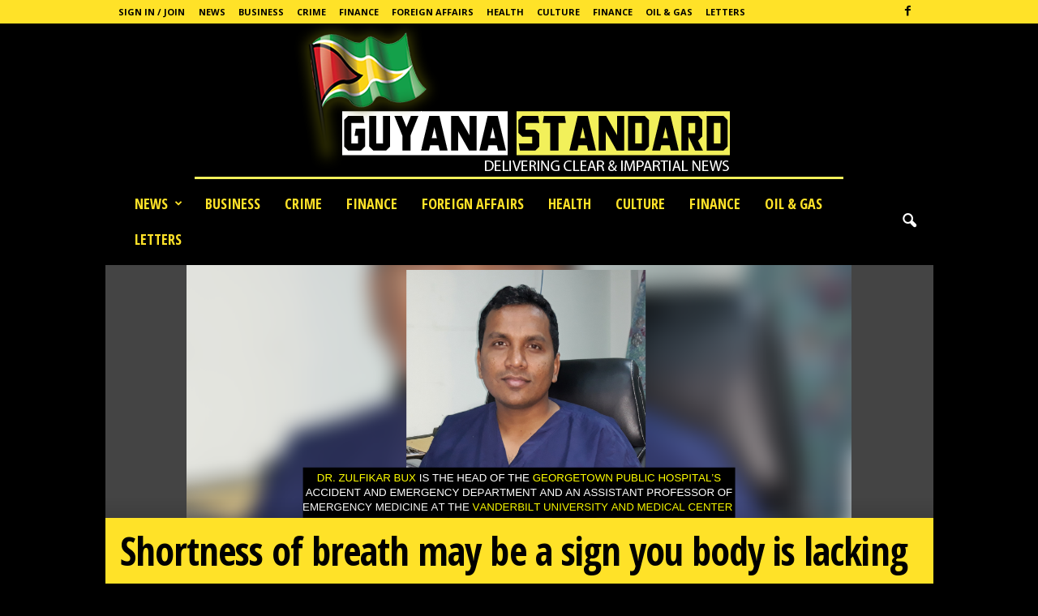

--- FILE ---
content_type: text/html; charset=UTF-8
request_url: https://www.guyanastandard.com/2019/06/16/shortness-of-breath-may-be-a-sign-you-body-is-lacking-oxygen/
body_size: 24058
content:
<!doctype html >
<!--[if IE 8]>    <html class="ie8" lang="en-US" prefix="og: http://ogp.me/ns# fb: http://ogp.me/ns/fb#"> <![endif]-->
<!--[if IE 9]>    <html class="ie9" lang="en-US" prefix="og: http://ogp.me/ns# fb: http://ogp.me/ns/fb#"> <![endif]-->
<!--[if gt IE 8]><!--> <html lang="en-US" prefix="og: http://ogp.me/ns# fb: http://ogp.me/ns/fb#"> <!--<![endif]-->
<head>
    <title>Shortness of breath may be a sign you body is lacking oxygen | Guyana Standard</title>
    <meta charset="UTF-8" />
    <meta name="viewport" content="width=device-width, initial-scale=1.0">
    <link rel="pingback" href="https://www.guyanastandard.com/xmlrpc.php" />
    <meta name='robots' content='max-image-preview:large' />
	<style>img:is([sizes="auto" i], [sizes^="auto," i]) { contain-intrinsic-size: 3000px 1500px }</style>
	<meta property="og:image" content="https://www.guyanastandard.com/wp-content/uploads/2019/06/DR.-ZULFIKAR-BUX-1.png" /><link rel='dns-prefetch' href='//static.addtoany.com' />
<link rel='dns-prefetch' href='//www.guyanastandard.com' />
<link rel='dns-prefetch' href='//stats.wp.com' />
<link rel='dns-prefetch' href='//fonts.googleapis.com' />
<link rel='preconnect' href='//c0.wp.com' />
		<!-- This site uses the Google Analytics by ExactMetrics plugin v8.4.1 - Using Analytics tracking - https://www.exactmetrics.com/ -->
		<!-- Note: ExactMetrics is not currently configured on this site. The site owner needs to authenticate with Google Analytics in the ExactMetrics settings panel. -->
					<!-- No tracking code set -->
				<!-- / Google Analytics by ExactMetrics -->
		<!-- www.guyanastandard.com is managing ads with Advanced Ads 2.0.6 – https://wpadvancedads.com/ --><script id="guyan-ready">
			window.advanced_ads_ready=function(e,a){a=a||"complete";var d=function(e){return"interactive"===a?"loading"!==e:"complete"===e};d(document.readyState)?e():document.addEventListener("readystatechange",(function(a){d(a.target.readyState)&&e()}),{once:"interactive"===a})},window.advanced_ads_ready_queue=window.advanced_ads_ready_queue||[];		</script>
		<link rel='stylesheet' id='wp-block-library-css' href='https://c0.wp.com/c/6.7.4/wp-includes/css/dist/block-library/style.min.css' type='text/css' media='all' />
<link rel='stylesheet' id='mediaelement-css' href='https://c0.wp.com/c/6.7.4/wp-includes/js/mediaelement/mediaelementplayer-legacy.min.css' type='text/css' media='all' />
<link rel='stylesheet' id='wp-mediaelement-css' href='https://c0.wp.com/c/6.7.4/wp-includes/js/mediaelement/wp-mediaelement.min.css' type='text/css' media='all' />
<style id='jetpack-sharing-buttons-style-inline-css' type='text/css'>
.jetpack-sharing-buttons__services-list{display:flex;flex-direction:row;flex-wrap:wrap;gap:0;list-style-type:none;margin:5px;padding:0}.jetpack-sharing-buttons__services-list.has-small-icon-size{font-size:12px}.jetpack-sharing-buttons__services-list.has-normal-icon-size{font-size:16px}.jetpack-sharing-buttons__services-list.has-large-icon-size{font-size:24px}.jetpack-sharing-buttons__services-list.has-huge-icon-size{font-size:36px}@media print{.jetpack-sharing-buttons__services-list{display:none!important}}.editor-styles-wrapper .wp-block-jetpack-sharing-buttons{gap:0;padding-inline-start:0}ul.jetpack-sharing-buttons__services-list.has-background{padding:1.25em 2.375em}
</style>
<style id='classic-theme-styles-inline-css' type='text/css'>
/*! This file is auto-generated */
.wp-block-button__link{color:#fff;background-color:#32373c;border-radius:9999px;box-shadow:none;text-decoration:none;padding:calc(.667em + 2px) calc(1.333em + 2px);font-size:1.125em}.wp-block-file__button{background:#32373c;color:#fff;text-decoration:none}
</style>
<style id='global-styles-inline-css' type='text/css'>
:root{--wp--preset--aspect-ratio--square: 1;--wp--preset--aspect-ratio--4-3: 4/3;--wp--preset--aspect-ratio--3-4: 3/4;--wp--preset--aspect-ratio--3-2: 3/2;--wp--preset--aspect-ratio--2-3: 2/3;--wp--preset--aspect-ratio--16-9: 16/9;--wp--preset--aspect-ratio--9-16: 9/16;--wp--preset--color--black: #000000;--wp--preset--color--cyan-bluish-gray: #abb8c3;--wp--preset--color--white: #ffffff;--wp--preset--color--pale-pink: #f78da7;--wp--preset--color--vivid-red: #cf2e2e;--wp--preset--color--luminous-vivid-orange: #ff6900;--wp--preset--color--luminous-vivid-amber: #fcb900;--wp--preset--color--light-green-cyan: #7bdcb5;--wp--preset--color--vivid-green-cyan: #00d084;--wp--preset--color--pale-cyan-blue: #8ed1fc;--wp--preset--color--vivid-cyan-blue: #0693e3;--wp--preset--color--vivid-purple: #9b51e0;--wp--preset--gradient--vivid-cyan-blue-to-vivid-purple: linear-gradient(135deg,rgba(6,147,227,1) 0%,rgb(155,81,224) 100%);--wp--preset--gradient--light-green-cyan-to-vivid-green-cyan: linear-gradient(135deg,rgb(122,220,180) 0%,rgb(0,208,130) 100%);--wp--preset--gradient--luminous-vivid-amber-to-luminous-vivid-orange: linear-gradient(135deg,rgba(252,185,0,1) 0%,rgba(255,105,0,1) 100%);--wp--preset--gradient--luminous-vivid-orange-to-vivid-red: linear-gradient(135deg,rgba(255,105,0,1) 0%,rgb(207,46,46) 100%);--wp--preset--gradient--very-light-gray-to-cyan-bluish-gray: linear-gradient(135deg,rgb(238,238,238) 0%,rgb(169,184,195) 100%);--wp--preset--gradient--cool-to-warm-spectrum: linear-gradient(135deg,rgb(74,234,220) 0%,rgb(151,120,209) 20%,rgb(207,42,186) 40%,rgb(238,44,130) 60%,rgb(251,105,98) 80%,rgb(254,248,76) 100%);--wp--preset--gradient--blush-light-purple: linear-gradient(135deg,rgb(255,206,236) 0%,rgb(152,150,240) 100%);--wp--preset--gradient--blush-bordeaux: linear-gradient(135deg,rgb(254,205,165) 0%,rgb(254,45,45) 50%,rgb(107,0,62) 100%);--wp--preset--gradient--luminous-dusk: linear-gradient(135deg,rgb(255,203,112) 0%,rgb(199,81,192) 50%,rgb(65,88,208) 100%);--wp--preset--gradient--pale-ocean: linear-gradient(135deg,rgb(255,245,203) 0%,rgb(182,227,212) 50%,rgb(51,167,181) 100%);--wp--preset--gradient--electric-grass: linear-gradient(135deg,rgb(202,248,128) 0%,rgb(113,206,126) 100%);--wp--preset--gradient--midnight: linear-gradient(135deg,rgb(2,3,129) 0%,rgb(40,116,252) 100%);--wp--preset--font-size--small: 13px;--wp--preset--font-size--medium: 20px;--wp--preset--font-size--large: 36px;--wp--preset--font-size--x-large: 42px;--wp--preset--spacing--20: 0.44rem;--wp--preset--spacing--30: 0.67rem;--wp--preset--spacing--40: 1rem;--wp--preset--spacing--50: 1.5rem;--wp--preset--spacing--60: 2.25rem;--wp--preset--spacing--70: 3.38rem;--wp--preset--spacing--80: 5.06rem;--wp--preset--shadow--natural: 6px 6px 9px rgba(0, 0, 0, 0.2);--wp--preset--shadow--deep: 12px 12px 50px rgba(0, 0, 0, 0.4);--wp--preset--shadow--sharp: 6px 6px 0px rgba(0, 0, 0, 0.2);--wp--preset--shadow--outlined: 6px 6px 0px -3px rgba(255, 255, 255, 1), 6px 6px rgba(0, 0, 0, 1);--wp--preset--shadow--crisp: 6px 6px 0px rgba(0, 0, 0, 1);}:where(.is-layout-flex){gap: 0.5em;}:where(.is-layout-grid){gap: 0.5em;}body .is-layout-flex{display: flex;}.is-layout-flex{flex-wrap: wrap;align-items: center;}.is-layout-flex > :is(*, div){margin: 0;}body .is-layout-grid{display: grid;}.is-layout-grid > :is(*, div){margin: 0;}:where(.wp-block-columns.is-layout-flex){gap: 2em;}:where(.wp-block-columns.is-layout-grid){gap: 2em;}:where(.wp-block-post-template.is-layout-flex){gap: 1.25em;}:where(.wp-block-post-template.is-layout-grid){gap: 1.25em;}.has-black-color{color: var(--wp--preset--color--black) !important;}.has-cyan-bluish-gray-color{color: var(--wp--preset--color--cyan-bluish-gray) !important;}.has-white-color{color: var(--wp--preset--color--white) !important;}.has-pale-pink-color{color: var(--wp--preset--color--pale-pink) !important;}.has-vivid-red-color{color: var(--wp--preset--color--vivid-red) !important;}.has-luminous-vivid-orange-color{color: var(--wp--preset--color--luminous-vivid-orange) !important;}.has-luminous-vivid-amber-color{color: var(--wp--preset--color--luminous-vivid-amber) !important;}.has-light-green-cyan-color{color: var(--wp--preset--color--light-green-cyan) !important;}.has-vivid-green-cyan-color{color: var(--wp--preset--color--vivid-green-cyan) !important;}.has-pale-cyan-blue-color{color: var(--wp--preset--color--pale-cyan-blue) !important;}.has-vivid-cyan-blue-color{color: var(--wp--preset--color--vivid-cyan-blue) !important;}.has-vivid-purple-color{color: var(--wp--preset--color--vivid-purple) !important;}.has-black-background-color{background-color: var(--wp--preset--color--black) !important;}.has-cyan-bluish-gray-background-color{background-color: var(--wp--preset--color--cyan-bluish-gray) !important;}.has-white-background-color{background-color: var(--wp--preset--color--white) !important;}.has-pale-pink-background-color{background-color: var(--wp--preset--color--pale-pink) !important;}.has-vivid-red-background-color{background-color: var(--wp--preset--color--vivid-red) !important;}.has-luminous-vivid-orange-background-color{background-color: var(--wp--preset--color--luminous-vivid-orange) !important;}.has-luminous-vivid-amber-background-color{background-color: var(--wp--preset--color--luminous-vivid-amber) !important;}.has-light-green-cyan-background-color{background-color: var(--wp--preset--color--light-green-cyan) !important;}.has-vivid-green-cyan-background-color{background-color: var(--wp--preset--color--vivid-green-cyan) !important;}.has-pale-cyan-blue-background-color{background-color: var(--wp--preset--color--pale-cyan-blue) !important;}.has-vivid-cyan-blue-background-color{background-color: var(--wp--preset--color--vivid-cyan-blue) !important;}.has-vivid-purple-background-color{background-color: var(--wp--preset--color--vivid-purple) !important;}.has-black-border-color{border-color: var(--wp--preset--color--black) !important;}.has-cyan-bluish-gray-border-color{border-color: var(--wp--preset--color--cyan-bluish-gray) !important;}.has-white-border-color{border-color: var(--wp--preset--color--white) !important;}.has-pale-pink-border-color{border-color: var(--wp--preset--color--pale-pink) !important;}.has-vivid-red-border-color{border-color: var(--wp--preset--color--vivid-red) !important;}.has-luminous-vivid-orange-border-color{border-color: var(--wp--preset--color--luminous-vivid-orange) !important;}.has-luminous-vivid-amber-border-color{border-color: var(--wp--preset--color--luminous-vivid-amber) !important;}.has-light-green-cyan-border-color{border-color: var(--wp--preset--color--light-green-cyan) !important;}.has-vivid-green-cyan-border-color{border-color: var(--wp--preset--color--vivid-green-cyan) !important;}.has-pale-cyan-blue-border-color{border-color: var(--wp--preset--color--pale-cyan-blue) !important;}.has-vivid-cyan-blue-border-color{border-color: var(--wp--preset--color--vivid-cyan-blue) !important;}.has-vivid-purple-border-color{border-color: var(--wp--preset--color--vivid-purple) !important;}.has-vivid-cyan-blue-to-vivid-purple-gradient-background{background: var(--wp--preset--gradient--vivid-cyan-blue-to-vivid-purple) !important;}.has-light-green-cyan-to-vivid-green-cyan-gradient-background{background: var(--wp--preset--gradient--light-green-cyan-to-vivid-green-cyan) !important;}.has-luminous-vivid-amber-to-luminous-vivid-orange-gradient-background{background: var(--wp--preset--gradient--luminous-vivid-amber-to-luminous-vivid-orange) !important;}.has-luminous-vivid-orange-to-vivid-red-gradient-background{background: var(--wp--preset--gradient--luminous-vivid-orange-to-vivid-red) !important;}.has-very-light-gray-to-cyan-bluish-gray-gradient-background{background: var(--wp--preset--gradient--very-light-gray-to-cyan-bluish-gray) !important;}.has-cool-to-warm-spectrum-gradient-background{background: var(--wp--preset--gradient--cool-to-warm-spectrum) !important;}.has-blush-light-purple-gradient-background{background: var(--wp--preset--gradient--blush-light-purple) !important;}.has-blush-bordeaux-gradient-background{background: var(--wp--preset--gradient--blush-bordeaux) !important;}.has-luminous-dusk-gradient-background{background: var(--wp--preset--gradient--luminous-dusk) !important;}.has-pale-ocean-gradient-background{background: var(--wp--preset--gradient--pale-ocean) !important;}.has-electric-grass-gradient-background{background: var(--wp--preset--gradient--electric-grass) !important;}.has-midnight-gradient-background{background: var(--wp--preset--gradient--midnight) !important;}.has-small-font-size{font-size: var(--wp--preset--font-size--small) !important;}.has-medium-font-size{font-size: var(--wp--preset--font-size--medium) !important;}.has-large-font-size{font-size: var(--wp--preset--font-size--large) !important;}.has-x-large-font-size{font-size: var(--wp--preset--font-size--x-large) !important;}
:where(.wp-block-post-template.is-layout-flex){gap: 1.25em;}:where(.wp-block-post-template.is-layout-grid){gap: 1.25em;}
:where(.wp-block-columns.is-layout-flex){gap: 2em;}:where(.wp-block-columns.is-layout-grid){gap: 2em;}
:root :where(.wp-block-pullquote){font-size: 1.5em;line-height: 1.6;}
</style>
<link rel='stylesheet' id='ppv-public-css' href='https://www.guyanastandard.com/wp-content/plugins/document-emberdder/dist/public.css?ver=1.8.8' type='text/css' media='all' />
<link rel='stylesheet' id='google-fonts-style-css' href='https://fonts.googleapis.com/css?family=Open+Sans+Condensed%3A400%2C700%7COpen+Sans%3A300%2C400%2C600%2C700%7CRoboto+Condensed%3A300%2C300italic%2C400%2C400italic%2C700%2C700italic&#038;ver=4.7' type='text/css' media='all' />
<link rel='stylesheet' id='addtoany-css' href='https://www.guyanastandard.com/wp-content/plugins/add-to-any/addtoany.min.css?ver=1.16' type='text/css' media='all' />
<link rel='stylesheet' id='sib-front-css-css' href='https://www.guyanastandard.com/wp-content/plugins/mailin/css/mailin-front.css?ver=6.7.4' type='text/css' media='all' />
<link rel='stylesheet' id='td-theme-css' href='https://www.guyanastandard.com/wp-content/themes/Newsmag/style.css?ver=4.7' type='text/css' media='all' />
<link rel='stylesheet' id='td-theme-demo-style-css' href='https://www.guyanastandard.com/wp-content/themes/Newsmag/includes/demos/scandal/demo_style.css?ver=4.7' type='text/css' media='all' />
<link rel='stylesheet' id='sharedaddy-css' href='https://c0.wp.com/p/jetpack/14.5/modules/sharedaddy/sharing.css' type='text/css' media='all' />
<link rel='stylesheet' id='social-logos-css' href='https://c0.wp.com/p/jetpack/14.5/_inc/social-logos/social-logos.min.css' type='text/css' media='all' />
<script type="text/javascript" id="addtoany-core-js-before">
/* <![CDATA[ */
window.a2a_config=window.a2a_config||{};a2a_config.callbacks=[];a2a_config.overlays=[];a2a_config.templates={};
/* ]]> */
</script>
<script type="text/javascript" defer src="https://static.addtoany.com/menu/page.js" id="addtoany-core-js"></script>
<script type="text/javascript" src="https://c0.wp.com/c/6.7.4/wp-includes/js/jquery/jquery.min.js" id="jquery-core-js"></script>
<script type="text/javascript" src="https://c0.wp.com/c/6.7.4/wp-includes/js/jquery/jquery-migrate.min.js" id="jquery-migrate-js"></script>
<script type="text/javascript" defer src="https://www.guyanastandard.com/wp-content/plugins/add-to-any/addtoany.min.js?ver=1.1" id="addtoany-jquery-js"></script>
<script type="text/javascript" src="https://www.guyanastandard.com/wp-content/plugins/document-emberdder/dist/public.js?ver=1.8.8" id="ppv-public-js"></script>
<script type="text/javascript" id="sib-front-js-js-extra">
/* <![CDATA[ */
var sibErrMsg = {"invalidMail":"Please fill out valid email address","requiredField":"Please fill out required fields","invalidDateFormat":"Please fill out valid date format","invalidSMSFormat":"Please fill out valid phone number"};
var ajax_sib_front_object = {"ajax_url":"https:\/\/www.guyanastandard.com\/wp-admin\/admin-ajax.php","ajax_nonce":"f7d422ea39","flag_url":"https:\/\/www.guyanastandard.com\/wp-content\/plugins\/mailin\/img\/flags\/"};
/* ]]> */
</script>
<script type="text/javascript" src="https://www.guyanastandard.com/wp-content/plugins/mailin/js/mailin-front.js?ver=1743995628" id="sib-front-js-js"></script>
<link rel="canonical" href="https://www.guyanastandard.com/2019/06/16/shortness-of-breath-may-be-a-sign-you-body-is-lacking-oxygen/" />
<link rel='shortlink' href='https://www.guyanastandard.com/?p=11005' />
<link rel="alternate" title="oEmbed (JSON)" type="application/json+oembed" href="https://www.guyanastandard.com/wp-json/oembed/1.0/embed?url=https%3A%2F%2Fwww.guyanastandard.com%2F2019%2F06%2F16%2Fshortness-of-breath-may-be-a-sign-you-body-is-lacking-oxygen%2F" />
<link rel="alternate" title="oEmbed (XML)" type="text/xml+oembed" href="https://www.guyanastandard.com/wp-json/oembed/1.0/embed?url=https%3A%2F%2Fwww.guyanastandard.com%2F2019%2F06%2F16%2Fshortness-of-breath-may-be-a-sign-you-body-is-lacking-oxygen%2F&#038;format=xml" />
	<style>img#wpstats{display:none}</style>
		<!--[if lt IE 9]><script src="https://cdnjs.cloudflare.com/ajax/libs/html5shiv/3.7.3/html5shiv.js"></script><![endif]-->
    
<!-- JS generated by theme -->

<script>
    
    

	    var tdBlocksArray = []; //here we store all the items for the current page

	    //td_block class - each ajax block uses a object of this class for requests
	    function tdBlock() {
		    this.id = '';
		    this.block_type = 1; //block type id (1-234 etc)
		    this.atts = '';
		    this.td_column_number = '';
		    this.td_current_page = 1; //
		    this.post_count = 0; //from wp
		    this.found_posts = 0; //from wp
		    this.max_num_pages = 0; //from wp
		    this.td_filter_value = ''; //current live filter value
		    this.is_ajax_running = false;
		    this.td_user_action = ''; // load more or infinite loader (used by the animation)
		    this.header_color = '';
		    this.ajax_pagination_infinite_stop = ''; //show load more at page x
	    }


        // td_js_generator - mini detector
        (function(){
            var htmlTag = document.getElementsByTagName("html")[0];

	        if ( navigator.userAgent.indexOf("MSIE 10.0") > -1 ) {
                htmlTag.className += ' ie10';
            }

            if ( !!navigator.userAgent.match(/Trident.*rv\:11\./) ) {
                htmlTag.className += ' ie11';
            }

	        if ( navigator.userAgent.indexOf("Edge") > -1 ) {
                htmlTag.className += ' ieEdge';
            }

            if ( /(iPad|iPhone|iPod)/g.test(navigator.userAgent) ) {
                htmlTag.className += ' td-md-is-ios';
            }

            var user_agent = navigator.userAgent.toLowerCase();
            if ( user_agent.indexOf("android") > -1 ) {
                htmlTag.className += ' td-md-is-android';
            }

            if ( -1 !== navigator.userAgent.indexOf('Mac OS X')  ) {
                htmlTag.className += ' td-md-is-os-x';
            }

            if ( /chrom(e|ium)/.test(navigator.userAgent.toLowerCase()) ) {
               htmlTag.className += ' td-md-is-chrome';
            }

            if ( -1 !== navigator.userAgent.indexOf('Firefox') ) {
                htmlTag.className += ' td-md-is-firefox';
            }

            if ( -1 !== navigator.userAgent.indexOf('Safari') && -1 === navigator.userAgent.indexOf('Chrome') ) {
                htmlTag.className += ' td-md-is-safari';
            }

            if( -1 !== navigator.userAgent.indexOf('IEMobile') ){
                htmlTag.className += ' td-md-is-iemobile';
            }

        })();




        var tdLocalCache = {};

        ( function () {
            "use strict";

            tdLocalCache = {
                data: {},
                remove: function (resource_id) {
                    delete tdLocalCache.data[resource_id];
                },
                exist: function (resource_id) {
                    return tdLocalCache.data.hasOwnProperty(resource_id) && tdLocalCache.data[resource_id] !== null;
                },
                get: function (resource_id) {
                    return tdLocalCache.data[resource_id];
                },
                set: function (resource_id, cachedData) {
                    tdLocalCache.remove(resource_id);
                    tdLocalCache.data[resource_id] = cachedData;
                }
            };
        })();

    
    
var tds_login_sing_in_widget="show";
var td_viewport_interval_list=[{"limitBottom":767,"sidebarWidth":251},{"limitBottom":1023,"sidebarWidth":339}];
var td_animation_stack_effect="type0";
var tds_animation_stack=true;
var td_animation_stack_specific_selectors=".entry-thumb, img";
var td_animation_stack_general_selectors=".td-animation-stack img, .td-animation-stack .entry-thumb, .post img";
var td_ajax_url="https:\/\/www.guyanastandard.com\/wp-admin\/admin-ajax.php?td_theme_name=Newsmag&v=4.7";
var td_get_template_directory_uri="https:\/\/www.guyanastandard.com\/wp-content\/themes\/Newsmag";
var tds_snap_menu="smart_snap_always";
var tds_logo_on_sticky="show_header_logo";
var tds_header_style="10";
var td_please_wait="Please wait...";
var td_email_user_pass_incorrect="User or password incorrect!";
var td_email_user_incorrect="Email or username incorrect!";
var td_email_incorrect="Email incorrect!";
var tds_more_articles_on_post_enable="";
var tds_more_articles_on_post_time_to_wait="";
var tds_more_articles_on_post_pages_distance_from_top=0;
var tds_theme_color_site_wide="#ffe228";
var tds_smart_sidebar="enabled";
var tdThemeName="Newsmag";
var td_magnific_popup_translation_tPrev="Previous (Left arrow key)";
var td_magnific_popup_translation_tNext="Next (Right arrow key)";
var td_magnific_popup_translation_tCounter="%curr% of %total%";
var td_magnific_popup_translation_ajax_tError="The content from %url% could not be loaded.";
var td_magnific_popup_translation_image_tError="The image #%curr% could not be loaded.";
var tdDateNamesI18n={"month_names":["January","February","March","April","May","June","July","August","September","October","November","December"],"month_names_short":["Jan","Feb","Mar","Apr","May","Jun","Jul","Aug","Sep","Oct","Nov","Dec"],"day_names":["Sunday","Monday","Tuesday","Wednesday","Thursday","Friday","Saturday"],"day_names_short":["Sun","Mon","Tue","Wed","Thu","Fri","Sat"]};
var td_ad_background_click_link="";
var td_ad_background_click_target="";
</script>


<!-- Header style compiled by theme -->

<style>
    

body {
	background-color:#000000;
}
.td-header-border:before,
    .td-trending-now-title,
    .td_block_mega_menu .td_mega_menu_sub_cats .cur-sub-cat,
    .td-post-category:hover,
    .td-header-style-2 .td-header-sp-logo,
    .td-next-prev-wrap a:hover i,
    .page-nav .current,
    .widget_calendar tfoot a:hover,
    .td-footer-container .widget_search .wpb_button:hover,
    .td-scroll-up-visible,
    .dropcap,
    .td-category a,
    input[type="submit"]:hover,
    .td-post-small-box a:hover,
    .td-404-sub-sub-title a:hover,
    .td-rating-bar-wrap div,
    .td_top_authors .td-active .td-author-post-count,
    .td_top_authors .td-active .td-author-comments-count,
    .td_smart_list_3 .td-sml3-top-controls i:hover,
    .td_smart_list_3 .td-sml3-bottom-controls i:hover,
    .td_wrapper_video_playlist .td_video_controls_playlist_wrapper,
    .td-read-more a:hover,
    .td-login-wrap .btn,
    .td_display_err,
    .td-header-style-6 .td-top-menu-full,
    #bbpress-forums button:hover,
    #bbpress-forums .bbp-pagination .current,
    .bbp_widget_login .button:hover,
    .header-search-wrap .td-drop-down-search .btn:hover,
    .td-post-text-content .more-link-wrap:hover a,
    #buddypress div.item-list-tabs ul li > a span,
    #buddypress div.item-list-tabs ul li > a:hover span,
    #buddypress input[type=submit]:hover,
    #buddypress a.button:hover span,
    #buddypress div.item-list-tabs ul li.selected a span,
    #buddypress div.item-list-tabs ul li.current a span,
    #buddypress input[type=submit]:focus,
    .td-grid-style-3 .td-big-grid-post .td-module-thumb a:last-child:before,
    .td-grid-style-4 .td-big-grid-post .td-module-thumb a:last-child:before,
    .td-grid-style-5 .td-big-grid-post .td-module-thumb:after,
    .td_category_template_2 .td-category-siblings .td-category a:hover,
    .td-weather-week:before,
    .td-weather-information:before,
     .td_3D_btn,
    .td_shadow_btn,
    .td_default_btn,
    .td_square_btn, 
    .td_outlined_btn:hover {
        background-color: #ffe228;
    }

    @media (max-width: 767px) {
        .td-category a.td-current-sub-category {
            background-color: #ffe228;
        }
    }

    .woocommerce .onsale,
    .woocommerce .woocommerce a.button:hover,
    .woocommerce-page .woocommerce .button:hover,
    .single-product .product .summary .cart .button:hover,
    .woocommerce .woocommerce .product a.button:hover,
    .woocommerce .product a.button:hover,
    .woocommerce .product #respond input#submit:hover,
    .woocommerce .checkout input#place_order:hover,
    .woocommerce .woocommerce.widget .button:hover,
    .woocommerce .woocommerce-message .button:hover,
    .woocommerce .woocommerce-error .button:hover,
    .woocommerce .woocommerce-info .button:hover,
    .woocommerce.widget .ui-slider .ui-slider-handle,
    .vc_btn-black:hover,
	.wpb_btn-black:hover,
	.item-list-tabs .feed:hover a,
	.td-smart-list-button:hover {
    	background-color: #ffe228 !important;
    }

    .td-header-sp-top-menu .top-header-menu > .current-menu-item > a,
    .td-header-sp-top-menu .top-header-menu > .current-menu-ancestor > a,
    .td-header-sp-top-menu .top-header-menu > .current-category-ancestor > a,
    .td-header-sp-top-menu .top-header-menu > li > a:hover,
    .td-header-sp-top-menu .top-header-menu > .sfHover > a,
    .top-header-menu ul .current-menu-item > a,
    .top-header-menu ul .current-menu-ancestor > a,
    .top-header-menu ul .current-category-ancestor > a,
    .top-header-menu ul li > a:hover,
    .top-header-menu ul .sfHover > a,
    .sf-menu ul .td-menu-item > a:hover,
    .sf-menu ul .sfHover > a,
    .sf-menu ul .current-menu-ancestor > a,
    .sf-menu ul .current-category-ancestor > a,
    .sf-menu ul .current-menu-item > a,
    .td_module_wrap:hover .entry-title a,
    .td_mod_mega_menu:hover .entry-title a,
    .footer-email-wrap a,
    .widget a:hover,
    .td-footer-container .widget_calendar #today,
    .td-category-pulldown-filter a.td-pulldown-category-filter-link:hover,
    .td-load-more-wrap a:hover,
    .td-post-next-prev-content a:hover,
    .td-author-name a:hover,
    .td-author-url a:hover,
    .td_mod_related_posts:hover .entry-title a,
    .td-search-query,
    .header-search-wrap .td-drop-down-search .result-msg a:hover,
    .td_top_authors .td-active .td-authors-name a,
    .post blockquote p,
    .td-post-content blockquote p,
    .page blockquote p,
    .comment-list cite a:hover,
    .comment-list cite:hover,
    .comment-list .comment-reply-link:hover,
    a,
    .white-menu #td-header-menu .sf-menu > li > a:hover,
    .white-menu #td-header-menu .sf-menu > .current-menu-ancestor > a,
    .white-menu #td-header-menu .sf-menu > .current-menu-item > a,
    .td_quote_on_blocks,
    #bbpress-forums .bbp-forum-freshness a:hover,
    #bbpress-forums .bbp-topic-freshness a:hover,
    #bbpress-forums .bbp-forums-list li a:hover,
    #bbpress-forums .bbp-forum-title:hover,
    #bbpress-forums .bbp-topic-permalink:hover,
    #bbpress-forums .bbp-topic-started-by a:hover,
    #bbpress-forums .bbp-topic-started-in a:hover,
    #bbpress-forums .bbp-body .super-sticky li.bbp-topic-title .bbp-topic-permalink,
    #bbpress-forums .bbp-body .sticky li.bbp-topic-title .bbp-topic-permalink,
    #bbpress-forums #subscription-toggle a:hover,
    #bbpress-forums #favorite-toggle a:hover,
    .woocommerce-account .woocommerce-MyAccount-navigation a:hover,
    .widget_display_replies .bbp-author-name,
    .widget_display_topics .bbp-author-name,
    .archive .widget_archive .current,
    .archive .widget_archive .current a,
    .td-subcategory-header .td-category-siblings .td-subcat-dropdown a.td-current-sub-category,
    .td-subcategory-header .td-category-siblings .td-subcat-dropdown a:hover,
    .td-pulldown-filter-display-option:hover,
    .td-pulldown-filter-display-option .td-pulldown-filter-link:hover,
    .td_normal_slide .td-wrapper-pulldown-filter .td-pulldown-filter-list a:hover,
    #buddypress ul.item-list li div.item-title a:hover,
    .td_block_13 .td-pulldown-filter-list a:hover,
    .td_smart_list_8 .td-smart-list-dropdown-wrap .td-smart-list-button:hover,
    .td_smart_list_8 .td-smart-list-dropdown-wrap .td-smart-list-button:hover i,
    .td-sub-footer-container a:hover,
    .td-instagram-user a,
     .td_outlined_btn {
        color: #ffe228;
    }

    .td-mega-menu .wpb_content_element li a:hover,
    .td_login_tab_focus {
        color: #ffe228 !important;
    }

    .td-next-prev-wrap a:hover i,
    .page-nav .current,
    .widget_tag_cloud a:hover,
    .post .td_quote_box,
    .page .td_quote_box,
    .td-login-panel-title,
    #bbpress-forums .bbp-pagination .current,
    .td_category_template_2 .td-category-siblings .td-category a:hover,
    .page-template-page-pagebuilder-latest .td-instagram-user,
     .td_outlined_btn {
        border-color: #ffe228;
    }

    .td_wrapper_video_playlist .td_video_currently_playing:after,
    .item-list-tabs .feed:hover {
        border-color: #ffe228 !important;
    }


    
    .td-pb-row [class*="td-pb-span"],
    .td-pb-border-top,
    .page-template-page-title-sidebar-php .td-page-content > .wpb_row:first-child,
    .td-post-sharing,
    .td-post-content,
    .td-post-next-prev,
    .author-box-wrap,
    .td-comments-title-wrap,
    .comment-list,
    .comment-respond,
    .td-post-template-5 header,
    .td-container,
    .wpb_content_element,
    .wpb_column,
    .wpb_row,
    .white-menu .td-header-container .td-header-main-menu,
    .td-post-template-1 .td-post-content,
    .td-post-template-4 .td-post-sharing-top,
    .td-header-style-6 .td-header-header .td-make-full,
    #disqus_thread,
    .page-template-page-pagebuilder-title-php .td-page-content > .wpb_row:first-child,
    .td-footer-container:before {
        border-color: rgba(255,255,255,0.01);
    }
    .td-top-border {
        border-color: rgba(255,255,255,0.01) !important;
    }
    .td-container-border:after,
    .td-next-prev-separator,
    .td-container .td-pb-row .wpb_column:before,
    .td-container-border:before,
    .td-main-content:before,
    .td-main-sidebar:before,
    .td-pb-row .td-pb-span4:nth-of-type(3):after,
    .td-pb-row .td-pb-span4:nth-last-of-type(3):after {
    	background-color: rgba(255,255,255,0.01);
    }
    @media (max-width: 767px) {
    	.white-menu .td-header-main-menu {
      		border-color: rgba(255,255,255,0.01);
      	}
    }



    
    .td-header-top-menu,
    .td-header-wrap .td-top-menu-full {
        background-color: #ffe228;
    }

    .td-header-style-1 .td-header-top-menu,
    .td-header-style-2 .td-top-bar-container,
    .td-header-style-7 .td-header-top-menu {
        padding: 0 12px;
        top: 0;
    }

    
    .td-header-sp-top-menu .top-header-menu > li > a,
    .td-header-sp-top-menu .td_data_time,
    .td-header-sp-top-menu .td-weather-top-widget {
        color: #000000;
    }

    
    .top-header-menu ul li a {
        color: #000000;
    }

    
    .td-header-sp-top-widget .td-social-icon-wrap i {
        color: #000000;
    }

    
    .td-header-main-menu {
        background-color: #000000;
    }

    
    .td-header-row.td-header-header {
        background-color: #000000;
    }

    .td-header-style-1 .td-header-top-menu {
        padding: 0 12px;
    	top: 0;
    }

    @media (min-width: 1024px) {
    	.td-header-style-1 .td-header-header {
      		padding: 0 6px;
      	}
    }

    .td-header-style-6 .td-header-header .td-make-full {
    	border-bottom: 0;
    }


    @media (max-height: 768px) {
        .td-header-style-6 .td-header-sp-rec {
            margin-right: 7px;
        }
        .td-header-style-6 .td-header-sp-logo {
        	margin-left: 7px;
    	}
    }

    
    @media (max-width: 767px) {
        body .td-header-wrap .td-header-main-menu {
            background-color: #000000;
        }
    }

    
    .td-menu-background:before,
    .td-search-background:before {
        background: rgba(0,0,0,0.8);
        background: -moz-linear-gradient(top, rgba(0,0,0,0.8) 0%, rgba(0,0,0,0.8) 100%);
        background: -webkit-gradient(left top, left bottom, color-stop(0%, rgba(0,0,0,0.8)), color-stop(100%, rgba(0,0,0,0.8)));
        background: -webkit-linear-gradient(top, rgba(0,0,0,0.8) 0%, rgba(0,0,0,0.8) 100%);
        background: -o-linear-gradient(top, rgba(0,0,0,0.8) 0%, @mobileu_gradient_two_mob 100%);
        background: -ms-linear-gradient(top, rgba(0,0,0,0.8) 0%, rgba(0,0,0,0.8) 100%);
        background: linear-gradient(to bottom, rgba(0,0,0,0.8) 0%, rgba(0,0,0,0.8) 100%);
        filter: progid:DXImageTransform.Microsoft.gradient( startColorstr='rgba(0,0,0,0.8)', endColorstr='rgba(0,0,0,0.8)', GradientType=0 );
    }

    
    .td-mobile-content .current-menu-item > a,
    .td-mobile-content .current-menu-ancestor > a,
    .td-mobile-content .current-category-ancestor > a,
    #td-mobile-nav .td-menu-login-section a:hover,
    #td-mobile-nav .td-register-section a:hover,
    #td-mobile-nav .td-menu-socials-wrap a:hover i {
        color: #ffe228;
    }

    
    #td-mobile-nav .td-register-section .td-login-button {
        color: #3f3f3f;
    }


    
    .td-header-text-logo .td-logo-text-container .td-logo-text {
        color: #ffe228;
    }

    
    .td-header-text-logo .td-logo-text-container .td-tagline-text {
        color: #ffe228;
    }

    
    .td-footer-container,
    .td-footer-container .td_module_mx3 .meta-info,
    .td-footer-container .td_module_14 .meta-info,
    .td-footer-container .td_module_mx1 .td-block14-border {
        background-color: #000000;
    }
    .td-footer-container .widget_calendar #today {
    	background-color: transparent;
    }

    
    .td-sub-footer-container {
        background-color: #ffe228;
    }
    .td-sub-footer-container:after {
        background-color: transparent;
    }
    .td-sub-footer-container:before {
        background-color: transparent;
    }
    .td-footer-container.td-container {
        border-bottom-width: 0;
    }

    
    .td-sub-footer-container,
    .td-sub-footer-container a {
        color: #000000;
    }
    .td-sub-footer-container li a:before {
        background-color: #000000;
    }

    
    .td-subfooter-menu li a:hover {
        color: rgba(0,0,0,0.7);
    }

    
    .td-menu-background:after,
    .td-search-background:after {
        background-image: url('https://www.guyanastandard.com/wp-content/uploads/2019/03/6.jpg');
    }

    
    .white-popup-block:before {
        background-image: url('http://www.guyanastandard.com/wp-content/uploads/2019/03/6.jpg');
    }

    
    .sf-menu > .td-menu-item > a {
        font-family:"Open Sans Condensed";
	font-size:18px;
	
    }
    
    .sf-menu ul .td-menu-item a {
        font-family:"Open Sans Condensed";
	font-size:16px;
	
    }
    
    .td_mod_mega_menu .item-details a {
        font-family:"Open Sans Condensed";
	font-size:18px;
	
    }
    
    .td_mega_menu_sub_cats .block-mega-child-cats a {
        font-family:"Open Sans Condensed";
	font-size:14px;
	
    }   
     
    .td-mobile-content .td-mobile-main-menu > li > a {
        font-family:"Open Sans Condensed";
	
    }

	
    .td-mobile-content .sub-menu a {
        font-family:"Open Sans Condensed";
	
    }

	
	.td_module_wrap .entry-title,
	.td-theme-slider .td-module-title,
	.page .td-post-template-6 .td-post-header h1 {
		font-family:"Open Sans Condensed";
	
	}

	
    .td_module_6 .td-module-title {
    	font-size:18px;
	line-height:20px;
	
    }
    
    .td_module_11 .td-module-title {
    	font-size:34px;
	line-height:36px;
	
    }
    
    .block-title > span,
    .block-title > a,
    .widgettitle,
    .td-trending-now-title,
    .wpb_tabs li a,
    .vc_tta-container .vc_tta-color-grey.vc_tta-tabs-position-top.vc_tta-style-classic .vc_tta-tabs-container .vc_tta-tab > a,
    .td-related-title .td-related-left,
    .td-related-title .td-related-right,
    .category .entry-title span,
    .td-author-counters span,
    .woocommerce-tabs h2,
    .woocommerce .product .products h2:not(.woocommerce-loop-product__title) {
        font-family:"Open Sans Condensed";
	font-size:18px;
	font-weight:bold;
	text-transform:uppercase;
	
    }
    
    .td-big-grid-post .entry-title {
        font-family:"Open Sans Condensed";
	
    }
    
    .td_block_big_grid .td-big-thumb .entry-title,
    .td_block_big_grid_2 .td-big-thumb .entry-title,
    .td_block_big_grid_3 .td-big-thumb .entry-title,
    .td_block_big_grid_4 .td-big-thumb .entry-title,
    .td_block_big_grid_5 .td-big-thumb .entry-title,
    .td_block_big_grid_6 .td-big-thumb .entry-title,
    .td_block_big_grid_7 .td-big-thumb .entry-title {
        font-size:36px;
	line-height:38px;
	
    }
    
    .td_block_big_grid .td-small-thumb .entry-title,
    .td_block_big_grid_2 .td-small-thumb .entry-title,
    .td_block_big_grid_3 .td-small-thumb .entry-title,
    .td_block_big_grid_4 .td-small-thumb .entry-title,
    .td_block_big_grid_5 .td-small-thumb .entry-title,
    .td_block_big_grid_6 .td-small-thumb .entry-title,
    .td_block_big_grid_7 .td-small-thumb .entry-title {
        font-size:24px;
	line-height:26px;
	
    }
    
	.post header .entry-title {
		font-family:"Open Sans Condensed";
	
	}

	
    .post .td-post-next-prev-content a {
        font-family:"Open Sans Condensed";
	font-size:18px;
	line-height:22px;
	
    }
    
    .post .author-box-wrap .td-author-name a {
        font-family:"Open Sans Condensed";
	
    }
    
    .td_block_related_posts .entry-title {
        font-family:"Open Sans Condensed";
	font-size:18px;
	line-height:22px;
	
    }
    
	.td-sub-footer-copy {
		font-weight:bold;
	text-transform:uppercase;
	
	}
	
	.td-sub-footer-menu ul li a {
		font-weight:bold;
	text-transform:uppercase;
	
	}



    
    .widget_archive a,
    .widget_calendar,
    .widget_categories a,
    .widget_nav_menu a,
    .widget_meta a,
    .widget_pages a,
    .widget_recent_comments a,
    .widget_recent_entries a,
    .widget_text .textwidget,
    .widget_tag_cloud a,
    .widget_search input,
    .woocommerce .product-categories a,
    .widget_display_forums a,
    .widget_display_replies a,
    .widget_display_topics a,
    .widget_display_views a,
    .widget_display_stats
     {
    	font-family:"Open Sans Condensed";
	font-size:16px;
	line-height:20px;
	
    }



/* Style generated by theme for demo: scandal */

.td-scandal .td-header-style-10 .sf-menu > li > a,
	.td-scandal .td-scandal-instagram .td-instagram-button:hover {
	  color: #ffe228 !important;
	}


	.td-scandal .td-grid-style-2 .td-big-grid-meta,
	.td-scandal .td-scandal-videos,
	.td-scandal .td-scandal-videos .td_video_playlist_title,
	.td-scandal .td-scandal-instagram,
	.td-scandal .td_module_11 .td-read-more:hover a,
	.td-scandal .td-post-template-4 header {
      background-color: #ffe228 !important;
    }
</style>



<script type="application/ld+json">
    {
        "@context": "http://schema.org",
        "@type": "BreadcrumbList",
        "itemListElement": [
            {
                "@type": "ListItem",
                "position": 1,
                "item": {
                    "@type": "WebSite",
                    "@id": "https://www.guyanastandard.com/",
                    "name": "Home"
                }
            },
            {
                "@type": "ListItem",
                "position": 2,
                    "item": {
                    "@type": "WebPage",
                    "@id": "https://www.guyanastandard.com/category/news/",
                    "name": "News"
                }
            }
            ,{
                "@type": "ListItem",
                "position": 3,
                    "item": {
                    "@type": "WebPage",
                    "@id": "https://www.guyanastandard.com/category/news/health/",
                    "name": "Health"                                
                }
            }
            ,{
                "@type": "ListItem",
                "position": 4,
                    "item": {
                    "@type": "WebPage",
                    "@id": "https://www.guyanastandard.com/2019/06/16/shortness-of-breath-may-be-a-sign-you-body-is-lacking-oxygen/",
                    "name": "Shortness of breath may be a sign you body is lacking oxygen"                                
                }
            }    
        ]
    }
</script>
		<style type="text/css" id="wp-custom-css">
			.td-post-featured-image{
	text-align:center !important;
}

.td-post-featured-image img{
	margin:0 auto !important;
}


.td-big-grid-wrapper .td-module-title{
	
	font-size:1.5em !important;
	
}
.td-post-views {
	display: none !important;
}

.td-post-template-4 header {
	position:	relative !important;
}		</style>
		
<!-- START - Open Graph and Twitter Card Tags 3.3.5 -->
 <!-- Facebook Open Graph -->
  <meta property="og:locale" content="en_US"/>
  <meta property="og:site_name" content="Guyana Standard"/>
  <meta property="og:title" content="Shortness of breath may be a sign you body is lacking oxygen"/>
  <meta property="og:url" content="https://www.guyanastandard.com/2019/06/16/shortness-of-breath-may-be-a-sign-you-body-is-lacking-oxygen/"/>
  <meta property="og:type" content="article"/>
  <meta property="og:description" content="Do you know what it feels like when your body is lacking sufficient oxygen? It could feel like shortness of breath and that is never a nice experience. People who have shortness of breath describe it in different ways. Some people say that they feel like they can’t take a deep breath in or get enoug"/>
  <meta property="og:image" content="https://www.guyanastandard.com/wp-content/uploads/2019/06/DR.-ZULFIKAR-BUX-1.png"/>
  <meta property="og:image:url" content="https://www.guyanastandard.com/wp-content/uploads/2019/06/DR.-ZULFIKAR-BUX-1.png"/>
  <meta property="og:image:secure_url" content="https://www.guyanastandard.com/wp-content/uploads/2019/06/DR.-ZULFIKAR-BUX-1.png"/>
  <meta property="article:published_time" content="2019-06-16T14:45:47-04:00"/>
  <meta property="article:modified_time" content="2019-06-16T14:45:49-04:00" />
  <meta property="og:updated_time" content="2019-06-16T14:45:49-04:00" />
  <meta property="article:section" content="Health"/>
  <meta property="article:section" content="News"/>
  <meta property="article:publisher" content="https://www.facebook.com/guyanastandardnews/"/>
 <!-- Google+ / Schema.org -->
  <meta itemprop="name" content="Shortness of breath may be a sign you body is lacking oxygen"/>
  <meta itemprop="headline" content="Shortness of breath may be a sign you body is lacking oxygen"/>
  <meta itemprop="description" content="Do you know what it feels like when your body is lacking sufficient oxygen? It could feel like shortness of breath and that is never a nice experience. People who have shortness of breath describe it in different ways. Some people say that they feel like they can’t take a deep breath in or get enoug"/>
  <meta itemprop="image" content="https://www.guyanastandard.com/wp-content/uploads/2019/06/DR.-ZULFIKAR-BUX-1.png"/>
  <meta itemprop="datePublished" content="2019-06-16"/>
  <meta itemprop="dateModified" content="2019-06-16T14:45:49-04:00" />
  <meta itemprop="author" content="Editor"/>
  <!--<meta itemprop="publisher" content="Guyana Standard"/>--> <!-- To solve: The attribute publisher.itemtype has an invalid value -->
 <!-- Twitter Cards -->
  <meta name="twitter:title" content="Shortness of breath may be a sign you body is lacking oxygen"/>
  <meta name="twitter:url" content="https://www.guyanastandard.com/2019/06/16/shortness-of-breath-may-be-a-sign-you-body-is-lacking-oxygen/"/>
  <meta name="twitter:description" content="Do you know what it feels like when your body is lacking sufficient oxygen? It could feel like shortness of breath and that is never a nice experience. People who have shortness of breath describe it in different ways. Some people say that they feel like they can’t take a deep breath in or get enoug"/>
  <meta name="twitter:image" content="https://www.guyanastandard.com/wp-content/uploads/2019/06/DR.-ZULFIKAR-BUX-1.png"/>
  <meta name="twitter:card" content="summary_large_image"/>
 <!-- SEO -->
 <!-- Misc. tags -->
 <!-- is_singular -->
<!-- END - Open Graph and Twitter Card Tags 3.3.5 -->
	
</head>

<body class="post-template-default single single-post postid-11005 single-format-standard shortness-of-breath-may-be-a-sign-you-body-is-lacking-oxygen global-block-template-1 td-scandal single_template_4 aa-prefix-guyan- td-animation-stack-type0 td-boxed-layout" itemscope="itemscope" itemtype="https://schema.org/WebPage">

        <div class="td-scroll-up"><i class="td-icon-menu-up"></i></div>

    <div class="td-menu-background"></div>
<div id="td-mobile-nav">
    <div class="td-mobile-container">
        <!-- mobile menu top section -->
        <div class="td-menu-socials-wrap">
            <!-- socials -->
            <div class="td-menu-socials">
                
        <span class="td-social-icon-wrap">
            <a target="_blank" href="https://www.facebook.com/guyanastandardnews/" title="Facebook">
                <i class="td-icon-font td-icon-facebook"></i>
            </a>
        </span>            </div>
            <!-- close button -->
            <div class="td-mobile-close">
                <a href="#"><i class="td-icon-close-mobile"></i></a>
            </div>
        </div>

        <!-- login section -->
                    <div class="td-menu-login-section">
                
    <div class="td-guest-wrap">
        <div class="td-menu-avatar"><div class="td-avatar-container"><img alt='' src='https://secure.gravatar.com/avatar/?s=80&#038;d=mm&#038;r=g' srcset='https://secure.gravatar.com/avatar/?s=160&#038;d=mm&#038;r=g 2x' class='avatar avatar-80 photo avatar-default' height='80' width='80' decoding='async'/></div></div>
        <div class="td-menu-login"><a id="login-link-mob">Sign in</a></div>
    </div>
            </div>
        
        <!-- menu section -->
        <div class="td-mobile-content">
            <div class="menu-main-container"><ul id="menu-main" class="td-mobile-main-menu"><li id="menu-item-7784" class="menu-item menu-item-type-custom menu-item-object-custom menu-item-first menu-item-has-children menu-item-7784"><a href="#">News<i class="td-icon-menu-right td-element-after"></i></a>
<ul class="sub-menu">
	<li id="menu-item-0" class="menu-item-0"><a href="https://www.guyanastandard.com/category/news/business/">Business</a></li>
	<li class="menu-item-0"><a href="https://www.guyanastandard.com/category/news/crime/">Crime</a></li>
	<li class="menu-item-0"><a href="https://www.guyanastandard.com/category/news/culture/">Culture</a></li>
	<li class="menu-item-0"><a href="https://www.guyanastandard.com/category/news/elections/">Elections</a></li>
	<li class="menu-item-0"><a href="https://www.guyanastandard.com/category/news/elections/local-government-elections-2023/">Local Government Elections 2023</a></li>
</ul>
</li>
<li id="menu-item-12" class="menu-item menu-item-type-taxonomy menu-item-object-category menu-item-12"><a href="https://www.guyanastandard.com/category/news/business/">Business</a></li>
<li id="menu-item-13" class="menu-item menu-item-type-taxonomy menu-item-object-category menu-item-13"><a href="https://www.guyanastandard.com/category/news/crime/">Crime</a></li>
<li id="menu-item-7780" class="menu-item menu-item-type-taxonomy menu-item-object-category menu-item-7780"><a href="https://www.guyanastandard.com/category/news/finance/">Finance</a></li>
<li id="menu-item-7783" class="menu-item menu-item-type-taxonomy menu-item-object-category menu-item-7783"><a href="https://www.guyanastandard.com/category/news/foreign-affairs/">Foreign Affairs</a></li>
<li id="menu-item-7782" class="menu-item menu-item-type-taxonomy menu-item-object-category current-post-ancestor current-menu-parent current-post-parent menu-item-7782"><a href="https://www.guyanastandard.com/category/news/health/">Health</a></li>
<li id="menu-item-14" class="menu-item menu-item-type-taxonomy menu-item-object-category menu-item-14"><a href="https://www.guyanastandard.com/category/news/culture/">Culture</a></li>
<li id="menu-item-15" class="menu-item menu-item-type-taxonomy menu-item-object-category menu-item-15"><a href="https://www.guyanastandard.com/category/news/finance/">Finance</a></li>
<li id="menu-item-7781" class="menu-item menu-item-type-taxonomy menu-item-object-category menu-item-7781"><a href="https://www.guyanastandard.com/category/news/oil-gas/">Oil &#038; Gas</a></li>
<li id="menu-item-33" class="menu-item menu-item-type-taxonomy menu-item-object-category menu-item-33"><a href="https://www.guyanastandard.com/category/letters/">Letters</a></li>
</ul></div>        </div>
    </div>

    <!-- register/login section -->
            <div id="login-form-mobile" class="td-register-section">
            
            <div id="td-login-mob" class="td-login-animation td-login-hide-mob">
            	<!-- close button -->
	            <div class="td-login-close">
	                <a href="#" class="td-back-button"><i class="td-icon-read-down"></i></a>
	                <div class="td-login-title">Sign in</div>
	                <!-- close button -->
		            <div class="td-mobile-close">
		                <a href="#"><i class="td-icon-close-mobile"></i></a>
		            </div>
	            </div>
	            <div class="td-login-form-wrap">
	                <div class="td-login-panel-title"><span>Welcome!</span>Log into your account</div>
	                <div class="td_display_err"></div>
	                <div class="td-login-inputs"><input class="td-login-input" type="text" name="login_email" id="login_email-mob" value="" required><label>your username</label></div>
	                <div class="td-login-inputs"><input class="td-login-input" type="password" name="login_pass" id="login_pass-mob" value="" required><label>your password</label></div>
	                <input type="button" name="login_button" id="login_button-mob" class="td-login-button" value="LOG IN">
	                <div class="td-login-info-text"><a href="#" id="forgot-pass-link-mob">Forgot your password?</a></div>
	                
	                
                </div>
            </div>

            

            <div id="td-forgot-pass-mob" class="td-login-animation td-login-hide-mob">
                <!-- close button -->
	            <div class="td-forgot-pass-close">
	                <a href="#" class="td-back-button"><i class="td-icon-read-down"></i></a>
	                <div class="td-login-title">Password recovery</div>
	            </div>
	            <div class="td-login-form-wrap">
	                <div class="td-login-panel-title">Recover your password</div>
	                <div class="td_display_err"></div>
	                <div class="td-login-inputs"><input class="td-login-input" type="text" name="forgot_email" id="forgot_email-mob" value="" required><label>your email</label></div>
	                <input type="button" name="forgot_button" id="forgot_button-mob" class="td-login-button" value="Send My Pass">
                </div>
            </div>
        </div>
    </div>    <div class="td-search-background"></div>
<div class="td-search-wrap-mob">
	<div class="td-drop-down-search" aria-labelledby="td-header-search-button">
		<form method="get" class="td-search-form" action="https://www.guyanastandard.com/">
			<!-- close button -->
			<div class="td-search-close">
				<a href="#"><i class="td-icon-close-mobile"></i></a>
			</div>
			<div role="search" class="td-search-input">
				<span>Search</span>
				<input id="td-header-search-mob" type="text" value="" name="s" autocomplete="off" />
			</div>
		</form>
		<div id="td-aj-search-mob"></div>
	</div>
</div>

    <div id="td-outer-wrap">
    
        <div class="td-outer-container">
        
            <!--
Header style 10
-->

<div class="td-header-wrap td-header-style-10">
	<div class="td-top-menu-full">
        <div class="td-header-row td-header-top-menu td-make-full">
		    
    <div class="td-top-bar-container top-bar-style-1">
        <div class="td-header-sp-top-menu">

    <ul class="top-header-menu td_ul_login"><li class="menu-item"><a class="td-login-modal-js menu-item" href="#login-form" data-effect="mpf-td-login-effect">Sign in / Join</a></li></ul><div class="menu-top-container"><ul id="menu-main-1" class="top-header-menu"><li class="menu-item menu-item-type-custom menu-item-object-custom menu-item-first td-menu-item td-mega-menu menu-item-7784"><a href="#">News</a>
<ul class="sub-menu">
	<li class="menu-item-0"><a><div class="td-container-border"><div class="td-mega-grid"><script>var block_td_uid_1_696a6cc466f65 = new tdBlock();
block_td_uid_1_696a6cc466f65.id = "td_uid_1_696a6cc466f65";
block_td_uid_1_696a6cc466f65.atts = '{"limit":"5","td_column_number":3,"ajax_pagination":"next_prev","category_id":"2","show_child_cat":5,"td_ajax_filter_type":"td_category_ids_filter","td_ajax_preloading":"","block_template_id":"","header_color":"","ajax_pagination_infinite_stop":"","offset":"","td_filter_default_txt":"","td_ajax_filter_ids":"","el_class":"","color_preset":"","border_top":"","css":"","tdc_css":"","class":"td_uid_1_696a6cc466f65_rand","tdc_css_class":"td_uid_1_696a6cc466f65_rand","tdc_css_class_style":"td_uid_1_696a6cc466f65_rand_style"}';
block_td_uid_1_696a6cc466f65.td_column_number = "3";
block_td_uid_1_696a6cc466f65.block_type = "td_block_mega_menu";
block_td_uid_1_696a6cc466f65.post_count = "5";
block_td_uid_1_696a6cc466f65.found_posts = "18652";
block_td_uid_1_696a6cc466f65.header_color = "";
block_td_uid_1_696a6cc466f65.ajax_pagination_infinite_stop = "";
block_td_uid_1_696a6cc466f65.max_num_pages = "3731";
tdBlocksArray.push(block_td_uid_1_696a6cc466f65);
</script><div class="td_block_wrap td_block_mega_menu td_uid_1_696a6cc466f65_rand td_with_ajax_pagination td-pb-border-top td_block_template_1"  data-td-block-uid="td_uid_1_696a6cc466f65" ><div id=td_uid_1_696a6cc466f65 class="td_block_inner"><div class="td-mega-row"><div class="td-mega-span">
        <div class="td_module_mega_menu td-animation-stack td_mod_mega_menu">
            <div class="td-module-image">
                <div class="td-module-thumb"><a href="https://www.guyanastandard.com/2026/01/15/police-seize-airsoft-guns-in-possession-of-security-officers-without-permit/" rel="bookmark" class="td-image-wrap" title="Police seize airsoft guns in possession of security officers without permit"><img class="entry-thumb" src=""alt="" title="Police seize airsoft guns in possession of security officers without permit" data-type="image_tag" data-img-url="https://www.guyanastandard.com/wp-content/uploads/2026/01/IMG-20260115-WA0028-180x135.jpg"  width="180" height="135" /></a></div>                            </div>

            <div class="item-details">
                <h3 class="entry-title td-module-title"><a href="https://www.guyanastandard.com/2026/01/15/police-seize-airsoft-guns-in-possession-of-security-officers-without-permit/" rel="bookmark" title="Police seize airsoft guns in possession of security officers without permit">Police seize airsoft guns in possession of security officers without permit</a></h3>            </div>
        </div>
        </div><div class="td-mega-span">
        <div class="td_module_mega_menu td-animation-stack td_mod_mega_menu">
            <div class="td-module-image">
                <div class="td-module-thumb"><a href="https://www.guyanastandard.com/2026/01/15/govt-putting-brakes-on-illegal-mining-operations/" rel="bookmark" class="td-image-wrap" title="Govt. putting brakes on illegal mining operations"><img class="entry-thumb" src=""alt="" title="Govt. putting brakes on illegal mining operations" data-type="image_tag" data-img-url="https://www.guyanastandard.com/wp-content/uploads/2026/01/20260115_153909-180x135.jpg"  width="180" height="135" /></a></div>                            </div>

            <div class="item-details">
                <h3 class="entry-title td-module-title"><a href="https://www.guyanastandard.com/2026/01/15/govt-putting-brakes-on-illegal-mining-operations/" rel="bookmark" title="Govt. putting brakes on illegal mining operations">Govt. putting brakes on illegal mining operations</a></h3>            </div>
        </div>
        </div><div class="td-mega-span">
        <div class="td_module_mega_menu td-animation-stack td_mod_mega_menu">
            <div class="td-module-image">
                <div class="td-module-thumb"><a href="https://www.guyanastandard.com/2026/01/15/speaker-welcomed-to-india-conference-while-guyana-awaits-opposition-leaders-election/" rel="bookmark" class="td-image-wrap" title="Speaker welcomed to India conference while Guyana awaits opposition leader’s election"><img class="entry-thumb" src=""alt="" title="Speaker welcomed to India conference while Guyana awaits opposition leader’s election" data-type="image_tag" data-img-url="https://www.guyanastandard.com/wp-content/uploads/2026/01/lok-sabha-180x135.jpg"  width="180" height="135" /></a></div>                            </div>

            <div class="item-details">
                <h3 class="entry-title td-module-title"><a href="https://www.guyanastandard.com/2026/01/15/speaker-welcomed-to-india-conference-while-guyana-awaits-opposition-leaders-election/" rel="bookmark" title="Speaker welcomed to India conference while Guyana awaits opposition leader’s election">Speaker welcomed to India conference while Guyana awaits opposition leader’s election</a></h3>            </div>
        </div>
        </div><div class="td-mega-span">
        <div class="td_module_mega_menu td-animation-stack td_mod_mega_menu">
            <div class="td-module-image">
                <div class="td-module-thumb"><a href="https://www.guyanastandard.com/2026/01/14/caribbean-countries-among-75-affected-as-u-s-pauses-immigrant-visa-processing/" rel="bookmark" class="td-image-wrap" title="Caribbean Countries among 75 affected as U.S. pauses Visa processing"><img class="entry-thumb" src=""alt="" title="Caribbean Countries among 75 affected as U.S. pauses Visa processing" data-type="image_tag" data-img-url="https://www.guyanastandard.com/wp-content/uploads/2023/05/visa.png"  width="180" height="132" /></a></div>                            </div>

            <div class="item-details">
                <h3 class="entry-title td-module-title"><a href="https://www.guyanastandard.com/2026/01/14/caribbean-countries-among-75-affected-as-u-s-pauses-immigrant-visa-processing/" rel="bookmark" title="Caribbean Countries among 75 affected as U.S. pauses Visa processing">Caribbean Countries among 75 affected as U.S. pauses Visa processing</a></h3>            </div>
        </div>
        </div><div class="td-mega-span">
        <div class="td_module_mega_menu td-animation-stack td_mod_mega_menu">
            <div class="td-module-image">
                <div class="td-module-thumb"><a href="https://www.guyanastandard.com/2026/01/13/mahipaul-calls-for-urgent-wrap-up-of-the-mohameds-extradition-case/" rel="bookmark" class="td-image-wrap" title="Mahipaul calls for urgent wrap up of the Mohameds’ extradition case"><img class="entry-thumb" src=""alt="" title="Mahipaul calls for urgent wrap up of the Mohameds’ extradition case" data-type="image_tag" data-img-url="https://www.guyanastandard.com/wp-content/uploads/2024/10/gANESH-MAHIPAUL-180x135.png"  width="180" height="135" /></a></div>                            </div>

            <div class="item-details">
                <h3 class="entry-title td-module-title"><a href="https://www.guyanastandard.com/2026/01/13/mahipaul-calls-for-urgent-wrap-up-of-the-mohameds-extradition-case/" rel="bookmark" title="Mahipaul calls for urgent wrap up of the Mohameds’ extradition case">Mahipaul calls for urgent wrap up of the Mohameds’ extradition case</a></h3>            </div>
        </div>
        </div></div></div><div class="td_mega_menu_sub_cats"><div class="block-mega-child-cats"><a class="cur-sub-cat mega-menu-sub-cat-td_uid_1_696a6cc466f65" id="td_uid_2_696a6cc46f4b2" data-td_block_id="td_uid_1_696a6cc466f65" data-td_filter_value="" href="https://www.guyanastandard.com/category/news/">All</a><a class="mega-menu-sub-cat-td_uid_1_696a6cc466f65"  id="td_uid_3_696a6cc46f4d5" data-td_block_id="td_uid_1_696a6cc466f65" data-td_filter_value="3" href="https://www.guyanastandard.com/category/news/business/">Business</a><a class="mega-menu-sub-cat-td_uid_1_696a6cc466f65"  id="td_uid_4_696a6cc46f4e9" data-td_block_id="td_uid_1_696a6cc466f65" data-td_filter_value="4" href="https://www.guyanastandard.com/category/news/crime/">Crime</a><a class="mega-menu-sub-cat-td_uid_1_696a6cc466f65"  id="td_uid_5_696a6cc46f4f9" data-td_block_id="td_uid_1_696a6cc466f65" data-td_filter_value="6" href="https://www.guyanastandard.com/category/news/culture/">Culture</a><a class="mega-menu-sub-cat-td_uid_1_696a6cc466f65"  id="td_uid_6_696a6cc46f507" data-td_block_id="td_uid_1_696a6cc466f65" data-td_filter_value="61" href="https://www.guyanastandard.com/category/news/elections/">Elections</a><a class="mega-menu-sub-cat-td_uid_1_696a6cc466f65"  id="td_uid_7_696a6cc46f515" data-td_block_id="td_uid_1_696a6cc466f65" data-td_filter_value="87" href="https://www.guyanastandard.com/category/news/elections/local-government-elections-2023/">Local Government Elections 2023</a></div></div><div class="td-next-prev-wrap"><a href="#" class="td-ajax-prev-page ajax-page-disabled" id="prev-page-td_uid_1_696a6cc466f65" data-td_block_id="td_uid_1_696a6cc466f65"><i class="td-icon-font td-icon-menu-left"></i></a><a href="#"  class="td-ajax-next-page" id="next-page-td_uid_1_696a6cc466f65" data-td_block_id="td_uid_1_696a6cc466f65"><i class="td-icon-font td-icon-menu-right"></i></a></div><div class="clearfix"></div></div> <!-- ./block1 --></div></div></a></li>
</ul>
</li>
<li class="menu-item menu-item-type-taxonomy menu-item-object-category td-menu-item td-normal-menu menu-item-12"><a href="https://www.guyanastandard.com/category/news/business/">Business</a></li>
<li class="menu-item menu-item-type-taxonomy menu-item-object-category td-menu-item td-normal-menu menu-item-13"><a href="https://www.guyanastandard.com/category/news/crime/">Crime</a></li>
<li class="menu-item menu-item-type-taxonomy menu-item-object-category td-menu-item td-normal-menu menu-item-7780"><a href="https://www.guyanastandard.com/category/news/finance/">Finance</a></li>
<li class="menu-item menu-item-type-taxonomy menu-item-object-category td-menu-item td-normal-menu menu-item-7783"><a href="https://www.guyanastandard.com/category/news/foreign-affairs/">Foreign Affairs</a></li>
<li class="menu-item menu-item-type-taxonomy menu-item-object-category current-post-ancestor current-menu-parent current-post-parent td-menu-item td-normal-menu menu-item-7782"><a href="https://www.guyanastandard.com/category/news/health/">Health</a></li>
<li class="menu-item menu-item-type-taxonomy menu-item-object-category td-menu-item td-normal-menu menu-item-14"><a href="https://www.guyanastandard.com/category/news/culture/">Culture</a></li>
<li class="menu-item menu-item-type-taxonomy menu-item-object-category td-menu-item td-normal-menu menu-item-15"><a href="https://www.guyanastandard.com/category/news/finance/">Finance</a></li>
<li class="menu-item menu-item-type-taxonomy menu-item-object-category td-menu-item td-normal-menu menu-item-7781"><a href="https://www.guyanastandard.com/category/news/oil-gas/">Oil &#038; Gas</a></li>
<li class="menu-item menu-item-type-taxonomy menu-item-object-category td-menu-item td-normal-menu menu-item-33"><a href="https://www.guyanastandard.com/category/letters/">Letters</a></li>
</ul></div></div>            <div class="td-header-sp-top-widget">
        
        <span class="td-social-icon-wrap">
            <a target="_blank" href="https://www.facebook.com/guyanastandardnews/" title="Facebook">
                <i class="td-icon-font td-icon-facebook"></i>
            </a>
        </span>    </div>
        </div>

<!-- LOGIN MODAL -->

                <div  id="login-form" class="white-popup-block mfp-hide mfp-with-anim">
                    <div class="td-login-wrap">
                        <a href="#" class="td-back-button"><i class="td-icon-modal-back"></i></a>
                        <div id="td-login-div" class="td-login-form-div td-display-block">
                            <div class="td-login-panel-title">Sign in</div>
                            <div class="td-login-panel-descr">Welcome! Log into your account</div>
                            <div class="td_display_err"></div>
                            <div class="td-login-inputs"><input class="td-login-input" type="text" name="login_email" id="login_email" value="" required><label>your username</label></div>
	                        <div class="td-login-inputs"><input class="td-login-input" type="password" name="login_pass" id="login_pass" value="" required><label>your password</label></div>
                            <input type="button" name="login_button" id="login_button" class="wpb_button btn td-login-button" value="Login">
                            <div class="td-login-info-text"><a href="#" id="forgot-pass-link">Forgot your password? Get help</a></div>
                            
                            
                        </div>

                        

                         <div id="td-forgot-pass-div" class="td-login-form-div td-display-none">
                            <div class="td-login-panel-title">Password recovery</div>
                            <div class="td-login-panel-descr">Recover your password</div>
                            <div class="td_display_err"></div>
                            <div class="td-login-inputs"><input class="td-login-input" type="text" name="forgot_email" id="forgot_email" value="" required><label>your email</label></div>
                            <input type="button" name="forgot_button" id="forgot_button" class="wpb_button btn td-login-button" value="Send My Password">
                            <div class="td-login-info-text">A password will be e-mailed to you.</div>
                        </div>
                    </div>
                </div>
                	    </div>
	</div>

	<div class="td-header-row td-header-header td-logo-mobile-loaded">
		<div class="td-header-text-logo">
				<a class="td-main-logo" href="https://www.guyanastandard.com/">
		<img class="td-retina-data"  data-retina="https://www.guyanastandard.com/wp-content/uploads/2019/03/standard-logo.png" src="https://www.guyanastandard.com/wp-content/uploads/2019/03/standard-logo.png" alt=""width="800"/>
		<span class="td-visual-hidden">Guyana Standard</span>
	</a>
			</div>
	</div>

    <div class="td-header-menu-wrap">
        <div class="td-header-row td-header-main-menu">
            <div class="td-make-full">
                <div id="td-header-menu" role="navigation">
    <div id="td-top-mobile-toggle"><a href="#"><i class="td-icon-font td-icon-mobile"></i></a></div>
    <div class="td-main-menu-logo td-logo-in-header">
        		<a class="td-mobile-logo td-sticky-header" href="https://www.guyanastandard.com/">
			<img src="https://www.guyanastandard.com/wp-content/uploads/2019/03/standard-logo-300x75.png" alt=""/>
		</a>
			<a class="td-header-logo td-sticky-header" href="https://www.guyanastandard.com/">
		<img class="td-retina-data" data-retina="https://www.guyanastandard.com/wp-content/uploads/2019/03/standard-logo.png" src="https://www.guyanastandard.com/wp-content/uploads/2019/03/standard-logo.png" alt=""/>
	</a>
	    </div>
    <div class="menu-main-container"><ul id="menu-main-2" class="sf-menu"><li class="menu-item menu-item-type-custom menu-item-object-custom menu-item-first td-menu-item td-mega-menu menu-item-7784"><a href="#">News</a>
<ul class="sub-menu">
	<li class="menu-item-0"><div class="td-container-border"><div class="td-mega-grid"><script>var block_td_uid_8_696a6cc47cf75 = new tdBlock();
block_td_uid_8_696a6cc47cf75.id = "td_uid_8_696a6cc47cf75";
block_td_uid_8_696a6cc47cf75.atts = '{"limit":"5","td_column_number":3,"ajax_pagination":"next_prev","category_id":"2","show_child_cat":5,"td_ajax_filter_type":"td_category_ids_filter","td_ajax_preloading":"","block_template_id":"","header_color":"","ajax_pagination_infinite_stop":"","offset":"","td_filter_default_txt":"","td_ajax_filter_ids":"","el_class":"","color_preset":"","border_top":"","css":"","tdc_css":"","class":"td_uid_8_696a6cc47cf75_rand","tdc_css_class":"td_uid_8_696a6cc47cf75_rand","tdc_css_class_style":"td_uid_8_696a6cc47cf75_rand_style"}';
block_td_uid_8_696a6cc47cf75.td_column_number = "3";
block_td_uid_8_696a6cc47cf75.block_type = "td_block_mega_menu";
block_td_uid_8_696a6cc47cf75.post_count = "5";
block_td_uid_8_696a6cc47cf75.found_posts = "18652";
block_td_uid_8_696a6cc47cf75.header_color = "";
block_td_uid_8_696a6cc47cf75.ajax_pagination_infinite_stop = "";
block_td_uid_8_696a6cc47cf75.max_num_pages = "3731";
tdBlocksArray.push(block_td_uid_8_696a6cc47cf75);
</script><div class="td_block_wrap td_block_mega_menu td_uid_8_696a6cc47cf75_rand td_with_ajax_pagination td-pb-border-top td_block_template_1"  data-td-block-uid="td_uid_8_696a6cc47cf75" ><div id=td_uid_8_696a6cc47cf75 class="td_block_inner"><div class="td-mega-row"><div class="td-mega-span">
        <div class="td_module_mega_menu td-animation-stack td_mod_mega_menu">
            <div class="td-module-image">
                <div class="td-module-thumb"><a href="https://www.guyanastandard.com/2026/01/15/police-seize-airsoft-guns-in-possession-of-security-officers-without-permit/" rel="bookmark" class="td-image-wrap" title="Police seize airsoft guns in possession of security officers without permit"><img class="entry-thumb" src=""alt="" title="Police seize airsoft guns in possession of security officers without permit" data-type="image_tag" data-img-url="https://www.guyanastandard.com/wp-content/uploads/2026/01/IMG-20260115-WA0028-180x135.jpg"  width="180" height="135" /></a></div>                            </div>

            <div class="item-details">
                <h3 class="entry-title td-module-title"><a href="https://www.guyanastandard.com/2026/01/15/police-seize-airsoft-guns-in-possession-of-security-officers-without-permit/" rel="bookmark" title="Police seize airsoft guns in possession of security officers without permit">Police seize airsoft guns in possession of security officers without permit</a></h3>            </div>
        </div>
        </div><div class="td-mega-span">
        <div class="td_module_mega_menu td-animation-stack td_mod_mega_menu">
            <div class="td-module-image">
                <div class="td-module-thumb"><a href="https://www.guyanastandard.com/2026/01/15/govt-putting-brakes-on-illegal-mining-operations/" rel="bookmark" class="td-image-wrap" title="Govt. putting brakes on illegal mining operations"><img class="entry-thumb" src=""alt="" title="Govt. putting brakes on illegal mining operations" data-type="image_tag" data-img-url="https://www.guyanastandard.com/wp-content/uploads/2026/01/20260115_153909-180x135.jpg"  width="180" height="135" /></a></div>                            </div>

            <div class="item-details">
                <h3 class="entry-title td-module-title"><a href="https://www.guyanastandard.com/2026/01/15/govt-putting-brakes-on-illegal-mining-operations/" rel="bookmark" title="Govt. putting brakes on illegal mining operations">Govt. putting brakes on illegal mining operations</a></h3>            </div>
        </div>
        </div><div class="td-mega-span">
        <div class="td_module_mega_menu td-animation-stack td_mod_mega_menu">
            <div class="td-module-image">
                <div class="td-module-thumb"><a href="https://www.guyanastandard.com/2026/01/15/speaker-welcomed-to-india-conference-while-guyana-awaits-opposition-leaders-election/" rel="bookmark" class="td-image-wrap" title="Speaker welcomed to India conference while Guyana awaits opposition leader’s election"><img class="entry-thumb" src=""alt="" title="Speaker welcomed to India conference while Guyana awaits opposition leader’s election" data-type="image_tag" data-img-url="https://www.guyanastandard.com/wp-content/uploads/2026/01/lok-sabha-180x135.jpg"  width="180" height="135" /></a></div>                            </div>

            <div class="item-details">
                <h3 class="entry-title td-module-title"><a href="https://www.guyanastandard.com/2026/01/15/speaker-welcomed-to-india-conference-while-guyana-awaits-opposition-leaders-election/" rel="bookmark" title="Speaker welcomed to India conference while Guyana awaits opposition leader’s election">Speaker welcomed to India conference while Guyana awaits opposition leader’s election</a></h3>            </div>
        </div>
        </div><div class="td-mega-span">
        <div class="td_module_mega_menu td-animation-stack td_mod_mega_menu">
            <div class="td-module-image">
                <div class="td-module-thumb"><a href="https://www.guyanastandard.com/2026/01/14/caribbean-countries-among-75-affected-as-u-s-pauses-immigrant-visa-processing/" rel="bookmark" class="td-image-wrap" title="Caribbean Countries among 75 affected as U.S. pauses Visa processing"><img class="entry-thumb" src=""alt="" title="Caribbean Countries among 75 affected as U.S. pauses Visa processing" data-type="image_tag" data-img-url="https://www.guyanastandard.com/wp-content/uploads/2023/05/visa.png"  width="180" height="132" /></a></div>                            </div>

            <div class="item-details">
                <h3 class="entry-title td-module-title"><a href="https://www.guyanastandard.com/2026/01/14/caribbean-countries-among-75-affected-as-u-s-pauses-immigrant-visa-processing/" rel="bookmark" title="Caribbean Countries among 75 affected as U.S. pauses Visa processing">Caribbean Countries among 75 affected as U.S. pauses Visa processing</a></h3>            </div>
        </div>
        </div><div class="td-mega-span">
        <div class="td_module_mega_menu td-animation-stack td_mod_mega_menu">
            <div class="td-module-image">
                <div class="td-module-thumb"><a href="https://www.guyanastandard.com/2026/01/13/mahipaul-calls-for-urgent-wrap-up-of-the-mohameds-extradition-case/" rel="bookmark" class="td-image-wrap" title="Mahipaul calls for urgent wrap up of the Mohameds’ extradition case"><img class="entry-thumb" src=""alt="" title="Mahipaul calls for urgent wrap up of the Mohameds’ extradition case" data-type="image_tag" data-img-url="https://www.guyanastandard.com/wp-content/uploads/2024/10/gANESH-MAHIPAUL-180x135.png"  width="180" height="135" /></a></div>                            </div>

            <div class="item-details">
                <h3 class="entry-title td-module-title"><a href="https://www.guyanastandard.com/2026/01/13/mahipaul-calls-for-urgent-wrap-up-of-the-mohameds-extradition-case/" rel="bookmark" title="Mahipaul calls for urgent wrap up of the Mohameds’ extradition case">Mahipaul calls for urgent wrap up of the Mohameds’ extradition case</a></h3>            </div>
        </div>
        </div></div></div><div class="td_mega_menu_sub_cats"><div class="block-mega-child-cats"><a class="cur-sub-cat mega-menu-sub-cat-td_uid_8_696a6cc47cf75" id="td_uid_9_696a6cc47d114" data-td_block_id="td_uid_8_696a6cc47cf75" data-td_filter_value="" href="https://www.guyanastandard.com/category/news/">All</a><a class="mega-menu-sub-cat-td_uid_8_696a6cc47cf75"  id="td_uid_10_696a6cc47d12a" data-td_block_id="td_uid_8_696a6cc47cf75" data-td_filter_value="3" href="https://www.guyanastandard.com/category/news/business/">Business</a><a class="mega-menu-sub-cat-td_uid_8_696a6cc47cf75"  id="td_uid_11_696a6cc47d13c" data-td_block_id="td_uid_8_696a6cc47cf75" data-td_filter_value="4" href="https://www.guyanastandard.com/category/news/crime/">Crime</a><a class="mega-menu-sub-cat-td_uid_8_696a6cc47cf75"  id="td_uid_12_696a6cc47d14a" data-td_block_id="td_uid_8_696a6cc47cf75" data-td_filter_value="6" href="https://www.guyanastandard.com/category/news/culture/">Culture</a><a class="mega-menu-sub-cat-td_uid_8_696a6cc47cf75"  id="td_uid_13_696a6cc47d158" data-td_block_id="td_uid_8_696a6cc47cf75" data-td_filter_value="61" href="https://www.guyanastandard.com/category/news/elections/">Elections</a><a class="mega-menu-sub-cat-td_uid_8_696a6cc47cf75"  id="td_uid_14_696a6cc47d166" data-td_block_id="td_uid_8_696a6cc47cf75" data-td_filter_value="87" href="https://www.guyanastandard.com/category/news/elections/local-government-elections-2023/">Local Government Elections 2023</a></div></div><div class="td-next-prev-wrap"><a href="#" class="td-ajax-prev-page ajax-page-disabled" id="prev-page-td_uid_8_696a6cc47cf75" data-td_block_id="td_uid_8_696a6cc47cf75"><i class="td-icon-font td-icon-menu-left"></i></a><a href="#"  class="td-ajax-next-page" id="next-page-td_uid_8_696a6cc47cf75" data-td_block_id="td_uid_8_696a6cc47cf75"><i class="td-icon-font td-icon-menu-right"></i></a></div><div class="clearfix"></div></div> <!-- ./block1 --></div></div></li>
</ul>
</li>
<li class="menu-item menu-item-type-taxonomy menu-item-object-category td-menu-item td-normal-menu menu-item-12"><a href="https://www.guyanastandard.com/category/news/business/">Business</a></li>
<li class="menu-item menu-item-type-taxonomy menu-item-object-category td-menu-item td-normal-menu menu-item-13"><a href="https://www.guyanastandard.com/category/news/crime/">Crime</a></li>
<li class="menu-item menu-item-type-taxonomy menu-item-object-category td-menu-item td-normal-menu menu-item-7780"><a href="https://www.guyanastandard.com/category/news/finance/">Finance</a></li>
<li class="menu-item menu-item-type-taxonomy menu-item-object-category td-menu-item td-normal-menu menu-item-7783"><a href="https://www.guyanastandard.com/category/news/foreign-affairs/">Foreign Affairs</a></li>
<li class="menu-item menu-item-type-taxonomy menu-item-object-category current-post-ancestor current-menu-parent current-post-parent td-menu-item td-normal-menu menu-item-7782"><a href="https://www.guyanastandard.com/category/news/health/">Health</a></li>
<li class="menu-item menu-item-type-taxonomy menu-item-object-category td-menu-item td-normal-menu menu-item-14"><a href="https://www.guyanastandard.com/category/news/culture/">Culture</a></li>
<li class="menu-item menu-item-type-taxonomy menu-item-object-category td-menu-item td-normal-menu menu-item-15"><a href="https://www.guyanastandard.com/category/news/finance/">Finance</a></li>
<li class="menu-item menu-item-type-taxonomy menu-item-object-category td-menu-item td-normal-menu menu-item-7781"><a href="https://www.guyanastandard.com/category/news/oil-gas/">Oil &#038; Gas</a></li>
<li class="menu-item menu-item-type-taxonomy menu-item-object-category td-menu-item td-normal-menu menu-item-33"><a href="https://www.guyanastandard.com/category/letters/">Letters</a></li>
</ul></div></div>

<div class="td-search-wrapper">
    <div id="td-top-search">
        <!-- Search -->
        <div class="header-search-wrap">
            <div class="dropdown header-search">
                <a id="td-header-search-button" href="#" role="button" class="dropdown-toggle " data-toggle="dropdown"><i class="td-icon-search"></i></a>
                <a id="td-header-search-button-mob" href="#" role="button" class="dropdown-toggle " data-toggle="dropdown"><i class="td-icon-search"></i></a>
            </div>
        </div>
    </div>
</div>

<div class="header-search-wrap">
	<div class="dropdown header-search">
		<div class="td-drop-down-search" aria-labelledby="td-header-search-button">
			<form method="get" class="td-search-form" action="https://www.guyanastandard.com/">
				<div role="search" class="td-head-form-search-wrap">
					<input class="needsclick" id="td-header-search" type="text" value="" name="s" autocomplete="off" /><input class="wpb_button wpb_btn-inverse btn" type="submit" id="td-header-search-top" value="Search" />
				</div>
			</form>
			<div id="td-aj-search"></div>
		</div>
	</div>
</div>            </div>
        </div>
    </div>

	<div class="td-header-container">
		<div class="td-header-row">
			<div class="td-header-sp-rec">
				
<div class="td-header-ad-wrap ">
    

</div>			</div>
		</div>
	</div>
</div><article id="post-11005" class="td-post-template-4 post-11005 post type-post status-publish format-standard has-post-thumbnail hentry category-health category-news" itemscope itemtype="https://schema.org/Article">
    <div class="td-post-header td-container">
        <div class="td-entry-crumbs td-pb-padding-side"><div class="entry-crumbs"><span><a title="" class="entry-crumb" href="https://www.guyanastandard.com/">Home</a></span> <i class="td-icon-right td-bread-sep"></i> <span><a title="View all posts in News" class="entry-crumb" href="https://www.guyanastandard.com/category/news/">News</a></span> <i class="td-icon-right td-bread-sep"></i> <span><a title="View all posts in Health" class="entry-crumb" href="https://www.guyanastandard.com/category/news/health/">Health</a></span> <i class="td-icon-right td-bread-sep td-bred-no-url-last"></i> <span class="td-bred-no-url-last">Shortness of breath may be a sign you body is lacking oxygen</span></div></div>
        <div class="td-image-gradient">
            <div class="td-post-featured-image"><a href="https://www.guyanastandard.com/wp-content/uploads/2019/06/DR.-ZULFIKAR-BUX-1.png" data-caption=""><img width="820" height="312" class="entry-thumb td-modal-image" src="https://www.guyanastandard.com/wp-content/uploads/2019/06/DR.-ZULFIKAR-BUX-1.png" srcset="https://www.guyanastandard.com/wp-content/uploads/2019/06/DR.-ZULFIKAR-BUX-1.png 820w, https://www.guyanastandard.com/wp-content/uploads/2019/06/DR.-ZULFIKAR-BUX-1-300x114.png 300w, https://www.guyanastandard.com/wp-content/uploads/2019/06/DR.-ZULFIKAR-BUX-1-768x292.png 768w, https://www.guyanastandard.com/wp-content/uploads/2019/06/DR.-ZULFIKAR-BUX-1-640x244.png 640w, https://www.guyanastandard.com/wp-content/uploads/2019/06/DR.-ZULFIKAR-BUX-1-681x259.png 681w" sizes="(max-width: 820px) 100vw, 820px" alt="" title="DR. ZULFIKAR BUX (1)"/></a></div>
            <header class="td-pb-padding-side">
                <ul class="td-category"><li class="entry-category"><a  href="https://www.guyanastandard.com/category/news/">News</a></li><li class="entry-category"><a  href="https://www.guyanastandard.com/category/news/health/">Health</a></li></ul>                <h1 class="entry-title">Shortness of breath may be a sign you body is lacking oxygen</h1>

                

                <div class="meta-info">

                    <div class="td-post-author-name"><div class="td-author-by">By</div> <a href="https://www.guyanastandard.com/author/abena/">Editor</a><div class="td-author-line"> - </div> </div>                    <span class="td-post-date"><time class="entry-date updated td-module-date" datetime="2019-06-16T14:45:47+00:00" >June 16, 2019</time></span>                    <div class="td-post-views"><i class="td-icon-views"></i><span class="td-nr-views-11005">1178</span></div>                    <div class="td-post-comments"><a href="https://www.guyanastandard.com/2019/06/16/shortness-of-breath-may-be-a-sign-you-body-is-lacking-oxygen/#respond"><i class="td-icon-comments"></i>0</a></div>                </div>
            </header>
        </div>
    </div>

    <div class="td-container">
        <div class="td-container-border">
            <div class="td-pb-row">
                                            <div class="td-pb-span8 td-main-content" role="main">
                                <div class="td-ss-main-content">
                                    
    <div class="td-post-sharing-top td-pb-padding-side"><div id="td_social_sharing_article_top" class="td-post-sharing td-ps-bg td-ps-notext td-post-sharing-style1 "><div class="td-post-sharing-visible"><a class="td-social-sharing-button td-social-sharing-button-js td-social-network td-social-facebook" href="https://www.facebook.com/sharer.php?u=https%3A%2F%2Fwww.guyanastandard.com%2F2019%2F06%2F16%2Fshortness-of-breath-may-be-a-sign-you-body-is-lacking-oxygen%2F">
                                        <div class="td-social-but-icon"><i class="td-icon-facebook"></i></div>
                                        <div class="td-social-but-text">Facebook</div>
                                    </a><a class="td-social-sharing-button td-social-sharing-button-js td-social-network td-social-twitter" href="https://twitter.com/intent/tweet?text=Shortness+of+breath+may+be+a+sign+you+body+is+lacking+oxygen&url=https%3A%2F%2Fwww.guyanastandard.com%2F2019%2F06%2F16%2Fshortness-of-breath-may-be-a-sign-you-body-is-lacking-oxygen%2F&via=Guyana+Standard">
                                        <div class="td-social-but-icon"><i class="td-icon-twitter"></i></div>
                                        <div class="td-social-but-text">Twitter</div>
                                    </a><a class="td-social-sharing-button td-social-sharing-button-js td-social-network td-social-googleplus" href="https://plus.google.com/share?url=https://www.guyanastandard.com/2019/06/16/shortness-of-breath-may-be-a-sign-you-body-is-lacking-oxygen/">
                                        <div class="td-social-but-icon"><i class="td-icon-googleplus"></i></div>
                                        <div class="td-social-but-text">Google+</div>
                                    </a><a class="td-social-sharing-button td-social-sharing-button-js td-social-network td-social-pinterest" href="https://pinterest.com/pin/create/button/?url=https://www.guyanastandard.com/2019/06/16/shortness-of-breath-may-be-a-sign-you-body-is-lacking-oxygen/&amp;media=https://www.guyanastandard.com/wp-content/uploads/2019/06/DR.-ZULFIKAR-BUX-1.png&description=Shortness+of+breath+may+be+a+sign+you+body+is+lacking+oxygen">
                                        <div class="td-social-but-icon"><i class="td-icon-pinterest"></i></div>
                                        <div class="td-social-but-text">Pinterest</div>
                                    </a><a class="td-social-sharing-button td-social-sharing-button-js td-social-network td-social-whatsapp" href="whatsapp://send?text=Shortness of breath may be a sign you body is lacking oxygen %0A%0A https://www.guyanastandard.com/2019/06/16/shortness-of-breath-may-be-a-sign-you-body-is-lacking-oxygen/">
                                        <div class="td-social-but-icon"><i class="td-icon-whatsapp"></i></div>
                                        <div class="td-social-but-text">WhatsApp</div>
                                    </a></div><div class="td-social-sharing-hidden"><ul class="td-pulldown-filter-list"></ul><a class="td-social-sharing-button td-social-handler td-social-expand-tabs" href="#" data-block-uid="td_social_sharing_article_top">
                                    <div class="td-social-but-icon"><i class="td-icon-plus td-social-expand-tabs-icon"></i></div>
                                </a></div></div></div>
    <div class="td-post-content td-pb-padding-side">
        <p class="noGap"><span dir="LTR">Do you know what it feels like when your body is lacking sufficient oxygen? It could feel like shortness of breath and that is never a nice experience. People who have shortness of breath describe it in different ways. Some people say that they feel like they can’t take a deep breath in or get enough air. Other people might feel like their chest is tight or they have to work harder than usual to breathe.</span></p>
<p class="noGap" style="text-align: left;"><span dir="LTR">The medical word for shortness of breath is “dyspnea.” Shortness of breath can start suddenly, over minutes to hours. It can also happen over a longer period of time, from weeks to months. The more severe your shortness of breath, the more the likelihood of you having a condition that is life-threatening.</span></p>
<p class="noGap" style="text-align: left;"><span dir="LTR">I have had the experience of seeing patients who ignore their shortness of breath and subsequently, had bad outcomes. </span></p>
<p class="noGap"><span dir="LTR">WHAT CAUSES SHORTNESS OF BREATH?</span></p>
<p class="noGap"><span dir="LTR">Different medical conditions can cause shortness of breath.</span></p>
<p class="noGap"><span dir="LTR">The most common causes of shortness of breath that starts suddenly are:</span></p>
<p class="noGap"><span dir="LTR">– Lung problems, such as asthma, infections, or blood clots – These conditions might cause other symptoms, too. For example, a lung infection usually causes a fever and cough.</span></p>
<p class="noGap"><span dir="LTR">– Heart problems, such as a heart attack or heart failure – A heart attack can also cause chest pain or pressure. Heart failure is when the heart does not pump as well as it should.</span></p>
<p class="noGap"><span dir="LTR">– A severe allergic reaction, called “anaphylaxis” – This can also cause itching, swelling, or a rash.</span></p>
<p class="noGap"><span dir="LTR">– Pregnancy – It can be normal for pregnant women to feel slightly short of breath just after they lie down or are active.</span></p>
<p class="noGap"><span dir="LTR">– Anxiety- Patients with anxiety feel the sense of having shortness of breath especially when they are anxious and their body is in “overdrive mode”</span></p>
<p class="noGap"><span dir="LTR">– High blood sugar: Persons with diabetes are at risk of having their high blood sugar causing acid build up in their body leading to a medical emergency called Diabetic Ketoacidosis (DKA). Diabetics with DKA will have shortness of breath when their body tries to compensate for the acid build up.</span></p>
<p class="noGap"><span dir="LTR">The most common causes of shortness of breath that happens over weeks to months are:</span></p>
<p class="noGap"><span dir="LTR">– Lung problems, such as asthma or chronic obstructive pulmonary disease (COPD) – Both of these conditions can make it hard to breathe. COPD is usually caused by smoking.</span></p>
<p class="noGap"><span dir="LTR">– Heart problems, such as heart failure or a change in the size and shape of the heart (called cardiomyopathy)</span></p>
<p class="noGap"><span dir="LTR">– Being overweight or out of shape</span></p>
<p class="noGap"><span dir="LTR">– Low blood count: Persons with low blood count that occurred over time will develop shortness of breath when they exert themselves.</span></p>
<p class="noGap"><span dir="LTR">IS SHORTNESS OF BREATH EVER NORMAL?</span></p>
<p class="noGap"><span dir="LTR">It is not usually normal but it may happen in healthy persons. Very strenuous exercise, extreme temperatures, massive obesity and high altitude all can cause shortness of breath in a healthy person. Outside of these examples, shortness of breath is likely a sign of a medical problem.</span></p>
<p class="noGap"><span dir="LTR">SHOULD I SEE A DOCTOR?</span></p>
<p class="noGap"><span dir="LTR">Yes. If you have shortness of breath, you should see your doctor. Sometimes shortness of breath means that your condition is serious and you need emergency help. Do not hesitate to visit the emergency room if you have:</span></p>
<p class="noGap"><span dir="LTR">– Shortness of breath and think you are having a heart attack</span></p>
<p class="noGap"><span dir="LTR">– Severe shortness of breath (hard to breathe when you are sitting still)</span></p>
<p class="noGap"><span dir="LTR">– An allergic reaction with shortness of breath</span></p>
<p class="noGap"><span dir="LTR">WILL I HAVE TESTS?</span></p>
<p class="noGap"><span dir="LTR">You might. Your doctor will talk with you, ask about your symptoms, and do an exam. Depending on what the doctor finds, he or she might order 1 or more of the following tests:</span></p>
<p class="noGap"><span dir="LTR">– Blood tests</span><span dir="LTR"><br />
</span><span dir="LTR">– A chest X-ray</span><span dir="LTR"><br />
</span><span dir="LTR">– An electrocardiogram (ECG or EKG) to measure the electrical activity in your heart</span><span dir="LTR"><br />
</span><span dir="LTR">– A breathing test</span><span dir="LTR"><br />
</span><span dir="LTR">Depending on your results, you might need more tests, too.</span></p>
<p class="noGap"><span dir="LTR">HOW IS SHORTNESS OF BREATH TREATED?</span></p>
<p class="noGap"><span dir="LTR">Shortness of breath is treated in different ways, depending on the cause. Once your doctor figures out the cause of your symptoms, he or she will talk with you about different possible treatments</span></p>
<p class="noGap"><span dir="LTR">If you have unexplained shortness of breath, especially if it comes on suddenly and is severe, do not hesitate to see your doctor. It is most likely a sign of danger to your life.</span></p>
<div class="sharedaddy sd-sharing-enabled"><div class="robots-nocontent sd-block sd-social sd-social-icon-text sd-sharing"><h3 class="sd-title">Share this:</h3><div class="sd-content"><ul><li class="share-facebook"><a rel="nofollow noopener noreferrer" data-shared="sharing-facebook-11005" class="share-facebook sd-button share-icon" href="https://www.guyanastandard.com/2019/06/16/shortness-of-breath-may-be-a-sign-you-body-is-lacking-oxygen/?share=facebook" target="_blank" title="Click to share on Facebook" ><span>Facebook</span></a></li><li class="share-x"><a rel="nofollow noopener noreferrer" data-shared="sharing-x-11005" class="share-x sd-button share-icon" href="https://www.guyanastandard.com/2019/06/16/shortness-of-breath-may-be-a-sign-you-body-is-lacking-oxygen/?share=x" target="_blank" title="Click to share on X" ><span>X</span></a></li><li class="share-end"></li></ul></div></div></div><div class="addtoany_share_save_container addtoany_content addtoany_content_bottom"><div class="a2a_kit a2a_kit_size_32 addtoany_list" data-a2a-url="https://www.guyanastandard.com/2019/06/16/shortness-of-breath-may-be-a-sign-you-body-is-lacking-oxygen/" data-a2a-title="Shortness of breath may be a sign you body is lacking oxygen"><a class="a2a_button_facebook" href="https://www.addtoany.com/add_to/facebook?linkurl=https%3A%2F%2Fwww.guyanastandard.com%2F2019%2F06%2F16%2Fshortness-of-breath-may-be-a-sign-you-body-is-lacking-oxygen%2F&amp;linkname=Shortness%20of%20breath%20may%20be%20a%20sign%20you%20body%20is%20lacking%20oxygen" title="Facebook" rel="nofollow noopener" target="_blank"></a><a class="a2a_button_twitter" href="https://www.addtoany.com/add_to/twitter?linkurl=https%3A%2F%2Fwww.guyanastandard.com%2F2019%2F06%2F16%2Fshortness-of-breath-may-be-a-sign-you-body-is-lacking-oxygen%2F&amp;linkname=Shortness%20of%20breath%20may%20be%20a%20sign%20you%20body%20is%20lacking%20oxygen" title="Twitter" rel="nofollow noopener" target="_blank"></a><a class="a2a_button_whatsapp" href="https://www.addtoany.com/add_to/whatsapp?linkurl=https%3A%2F%2Fwww.guyanastandard.com%2F2019%2F06%2F16%2Fshortness-of-breath-may-be-a-sign-you-body-is-lacking-oxygen%2F&amp;linkname=Shortness%20of%20breath%20may%20be%20a%20sign%20you%20body%20is%20lacking%20oxygen" title="WhatsApp" rel="nofollow noopener" target="_blank"></a><a class="a2a_button_linkedin" href="https://www.addtoany.com/add_to/linkedin?linkurl=https%3A%2F%2Fwww.guyanastandard.com%2F2019%2F06%2F16%2Fshortness-of-breath-may-be-a-sign-you-body-is-lacking-oxygen%2F&amp;linkname=Shortness%20of%20breath%20may%20be%20a%20sign%20you%20body%20is%20lacking%20oxygen" title="LinkedIn" rel="nofollow noopener" target="_blank"></a><a class="a2a_button_skype" href="https://www.addtoany.com/add_to/skype?linkurl=https%3A%2F%2Fwww.guyanastandard.com%2F2019%2F06%2F16%2Fshortness-of-breath-may-be-a-sign-you-body-is-lacking-oxygen%2F&amp;linkname=Shortness%20of%20breath%20may%20be%20a%20sign%20you%20body%20is%20lacking%20oxygen" title="Skype" rel="nofollow noopener" target="_blank"></a><a class="a2a_button_email" href="https://www.addtoany.com/add_to/email?linkurl=https%3A%2F%2Fwww.guyanastandard.com%2F2019%2F06%2F16%2Fshortness-of-breath-may-be-a-sign-you-body-is-lacking-oxygen%2F&amp;linkname=Shortness%20of%20breath%20may%20be%20a%20sign%20you%20body%20is%20lacking%20oxygen" title="Email" rel="nofollow noopener" target="_blank"></a><a class="a2a_dd addtoany_share_save addtoany_share" href="https://www.addtoany.com/share"></a></div></div>    </div>


    <footer>
                
        <div class="td-post-source-tags td-pb-padding-side">
                                </div>

        <div class="td-post-sharing-bottom td-pb-padding-side"><div class="td-post-sharing-classic"><iframe frameBorder="0" src="https://www.facebook.com/plugins/like.php?href=https://www.guyanastandard.com/2019/06/16/shortness-of-breath-may-be-a-sign-you-body-is-lacking-oxygen/&amp;layout=button_count&amp;show_faces=false&amp;width=105&amp;action=like&amp;colorscheme=light&amp;height=21" style="border:none; overflow:hidden; width:105px; height:21px; background-color:transparent;"></iframe></div><div id="td_social_sharing_article_bottom" class="td-post-sharing td-ps-bg td-ps-notext td-post-sharing-style1 "><div class="td-post-sharing-visible"><a class="td-social-sharing-button td-social-sharing-button-js td-social-network td-social-facebook" href="https://www.facebook.com/sharer.php?u=https%3A%2F%2Fwww.guyanastandard.com%2F2019%2F06%2F16%2Fshortness-of-breath-may-be-a-sign-you-body-is-lacking-oxygen%2F">
                                        <div class="td-social-but-icon"><i class="td-icon-facebook"></i></div>
                                        <div class="td-social-but-text">Facebook</div>
                                    </a><a class="td-social-sharing-button td-social-sharing-button-js td-social-network td-social-twitter" href="https://twitter.com/intent/tweet?text=Shortness+of+breath+may+be+a+sign+you+body+is+lacking+oxygen&url=https%3A%2F%2Fwww.guyanastandard.com%2F2019%2F06%2F16%2Fshortness-of-breath-may-be-a-sign-you-body-is-lacking-oxygen%2F&via=Guyana+Standard">
                                        <div class="td-social-but-icon"><i class="td-icon-twitter"></i></div>
                                        <div class="td-social-but-text">Twitter</div>
                                    </a><a class="td-social-sharing-button td-social-sharing-button-js td-social-network td-social-googleplus" href="https://plus.google.com/share?url=https://www.guyanastandard.com/2019/06/16/shortness-of-breath-may-be-a-sign-you-body-is-lacking-oxygen/">
                                        <div class="td-social-but-icon"><i class="td-icon-googleplus"></i></div>
                                        <div class="td-social-but-text">Google+</div>
                                    </a><a class="td-social-sharing-button td-social-sharing-button-js td-social-network td-social-pinterest" href="https://pinterest.com/pin/create/button/?url=https://www.guyanastandard.com/2019/06/16/shortness-of-breath-may-be-a-sign-you-body-is-lacking-oxygen/&amp;media=https://www.guyanastandard.com/wp-content/uploads/2019/06/DR.-ZULFIKAR-BUX-1.png&description=Shortness+of+breath+may+be+a+sign+you+body+is+lacking+oxygen">
                                        <div class="td-social-but-icon"><i class="td-icon-pinterest"></i></div>
                                        <div class="td-social-but-text">Pinterest</div>
                                    </a><a class="td-social-sharing-button td-social-sharing-button-js td-social-network td-social-whatsapp" href="whatsapp://send?text=Shortness of breath may be a sign you body is lacking oxygen %0A%0A https://www.guyanastandard.com/2019/06/16/shortness-of-breath-may-be-a-sign-you-body-is-lacking-oxygen/">
                                        <div class="td-social-but-icon"><i class="td-icon-whatsapp"></i></div>
                                        <div class="td-social-but-text">WhatsApp</div>
                                    </a></div><div class="td-social-sharing-hidden"><ul class="td-pulldown-filter-list"></ul><a class="td-social-sharing-button td-social-handler td-social-expand-tabs" href="#" data-block-uid="td_social_sharing_article_bottom">
                                    <div class="td-social-but-icon"><i class="td-icon-plus td-social-expand-tabs-icon"></i></div>
                                </a></div></div></div>        <div class="td-block-row td-post-next-prev"><div class="td-block-span6 td-post-prev-post"><div class="td-post-next-prev-content"><span>Previous article</span><a href="https://www.guyanastandard.com/2019/06/16/teen-escapes-reality-through-her-art/">Teen escapes reality through her art</a></div></div><div class="td-next-prev-separator"></div><div class="td-block-span6 td-post-next-post"><div class="td-post-next-prev-content"><span>Next article</span><a href="https://www.guyanastandard.com/2019/06/16/ppp-to-take-the-streets-if-tuesdays-ccj-ruling-is-favourable/">PPP to take the streets if Tuesday&#8217;s CCJ ruling is favourable</a></div></div></div>        <div class="author-box-wrap"><a href="https://www.guyanastandard.com/author/abena/"><img alt='' src='https://secure.gravatar.com/avatar/0a74c2d127e04af373166b8e80def720?s=96&#038;d=mm&#038;r=g' srcset='https://secure.gravatar.com/avatar/0a74c2d127e04af373166b8e80def720?s=192&#038;d=mm&#038;r=g 2x' class='avatar avatar-96 photo' height='96' width='96' decoding='async'/></a><div class="desc"><div class="td-author-name vcard author"><span class="fn"><a href="https://www.guyanastandard.com/author/abena/">Editor</a></span></div><div class="td-author-description"></div><div class="td-author-social"></div><div class="clearfix"></div></div></div>	    <span class="td-page-meta" itemprop="author" itemscope itemtype="https://schema.org/Person"><meta itemprop="name" content="Editor"></span><meta itemprop="datePublished" content="2019-06-16T14:45:47+00:00"><meta itemprop="dateModified" content="2019-06-16T14:45:49-04:00"><meta itemscope itemprop="mainEntityOfPage" itemType="https://schema.org/WebPage" itemid="https://www.guyanastandard.com/2019/06/16/shortness-of-breath-may-be-a-sign-you-body-is-lacking-oxygen/"/><span class="td-page-meta" itemprop="publisher" itemscope itemtype="https://schema.org/Organization"><span class="td-page-meta" itemprop="logo" itemscope itemtype="https://schema.org/ImageObject"><meta itemprop="url" content="https://www.guyanastandard.com/wp-content/uploads/2019/03/standard-logo.png"></span><meta itemprop="name" content="Guyana Standard"></span><meta itemprop="headline " content="Shortness of breath may be a sign you body is lacking oxygen"><span class="td-page-meta" itemprop="image" itemscope itemtype="https://schema.org/ImageObject"><meta itemprop="url" content="https://www.guyanastandard.com/wp-content/uploads/2019/06/DR.-ZULFIKAR-BUX-1.png"><meta itemprop="width" content="820"><meta itemprop="height" content="312"></span>    </footer>

    <script>var block_td_uid_17_696a6cc47f7e8 = new tdBlock();
block_td_uid_17_696a6cc47f7e8.id = "td_uid_17_696a6cc47f7e8";
block_td_uid_17_696a6cc47f7e8.atts = '{"limit":3,"ajax_pagination":"next_prev","live_filter":"cur_post_same_categories","td_ajax_filter_type":"td_custom_related","class":"td_uid_17_696a6cc47f7e8_rand","td_column_number":3,"live_filter_cur_post_id":11005,"live_filter_cur_post_author":"6","block_template_id":"","header_color":"","ajax_pagination_infinite_stop":"","offset":"","td_ajax_preloading":"","td_filter_default_txt":"","td_ajax_filter_ids":"","el_class":"","color_preset":"","border_top":"","css":"","tdc_css":"","tdc_css_class":"td_uid_17_696a6cc47f7e8_rand","tdc_css_class_style":"td_uid_17_696a6cc47f7e8_rand_style"}';
block_td_uid_17_696a6cc47f7e8.td_column_number = "3";
block_td_uid_17_696a6cc47f7e8.block_type = "td_block_related_posts";
block_td_uid_17_696a6cc47f7e8.post_count = "3";
block_td_uid_17_696a6cc47f7e8.found_posts = "18619";
block_td_uid_17_696a6cc47f7e8.header_color = "";
block_td_uid_17_696a6cc47f7e8.ajax_pagination_infinite_stop = "";
block_td_uid_17_696a6cc47f7e8.max_num_pages = "6207";
tdBlocksArray.push(block_td_uid_17_696a6cc47f7e8);
</script><div class="td_block_wrap td_block_related_posts td_uid_17_696a6cc47f7e8_rand td_with_ajax_pagination td-pb-border-top td_block_template_1"  data-td-block-uid="td_uid_17_696a6cc47f7e8" ><h4 class="td-related-title"><a id="td_uid_18_696a6cc486efd" class="td-related-left td-cur-simple-item" data-td_filter_value="" data-td_block_id="td_uid_17_696a6cc47f7e8" href="#">RELATED ARTICLES</a><a id="td_uid_19_696a6cc486f04" class="td-related-right" data-td_filter_value="td_related_more_from_author" data-td_block_id="td_uid_17_696a6cc47f7e8" href="#">MORE FROM AUTHOR</a></h4><div id=td_uid_17_696a6cc47f7e8 class="td_block_inner">

	<div class="td-related-row">

	<div class="td-related-span4">

        <div class="td_module_related_posts td-animation-stack td_mod_related_posts">
            <div class="td-module-image">
                <div class="td-module-thumb"><a href="https://www.guyanastandard.com/2026/01/15/police-seize-airsoft-guns-in-possession-of-security-officers-without-permit/" rel="bookmark" class="td-image-wrap" title="Police seize airsoft guns in possession of security officers without permit"><img class="entry-thumb" src=""alt="" title="Police seize airsoft guns in possession of security officers without permit" data-type="image_tag" data-img-url="https://www.guyanastandard.com/wp-content/uploads/2026/01/IMG-20260115-WA0028-238x178.jpg"  width="238" height="178" /></a></div>                            </div>
            <div class="item-details">
                <h3 class="entry-title td-module-title"><a href="https://www.guyanastandard.com/2026/01/15/police-seize-airsoft-guns-in-possession-of-security-officers-without-permit/" rel="bookmark" title="Police seize airsoft guns in possession of security officers without permit">Police seize airsoft guns in possession of security officers without permit</a></h3>            </div>
        </div>
        
	</div> <!-- ./td-related-span4 -->

	<div class="td-related-span4">

        <div class="td_module_related_posts td-animation-stack td_mod_related_posts">
            <div class="td-module-image">
                <div class="td-module-thumb"><a href="https://www.guyanastandard.com/2026/01/15/govt-putting-brakes-on-illegal-mining-operations/" rel="bookmark" class="td-image-wrap" title="Govt. putting brakes on illegal mining operations"><img class="entry-thumb" src=""alt="" title="Govt. putting brakes on illegal mining operations" data-type="image_tag" data-img-url="https://www.guyanastandard.com/wp-content/uploads/2026/01/20260115_153909-238x178.jpg"  width="238" height="178" /></a></div>                            </div>
            <div class="item-details">
                <h3 class="entry-title td-module-title"><a href="https://www.guyanastandard.com/2026/01/15/govt-putting-brakes-on-illegal-mining-operations/" rel="bookmark" title="Govt. putting brakes on illegal mining operations">Govt. putting brakes on illegal mining operations</a></h3>            </div>
        </div>
        
	</div> <!-- ./td-related-span4 -->

	<div class="td-related-span4">

        <div class="td_module_related_posts td-animation-stack td_mod_related_posts">
            <div class="td-module-image">
                <div class="td-module-thumb"><a href="https://www.guyanastandard.com/2026/01/15/speaker-welcomed-to-india-conference-while-guyana-awaits-opposition-leaders-election/" rel="bookmark" class="td-image-wrap" title="Speaker welcomed to India conference while Guyana awaits opposition leader’s election"><img class="entry-thumb" src=""alt="" title="Speaker welcomed to India conference while Guyana awaits opposition leader’s election" data-type="image_tag" data-img-url="https://www.guyanastandard.com/wp-content/uploads/2026/01/lok-sabha-238x178.jpg"  width="238" height="178" /></a></div>                            </div>
            <div class="item-details">
                <h3 class="entry-title td-module-title"><a href="https://www.guyanastandard.com/2026/01/15/speaker-welcomed-to-india-conference-while-guyana-awaits-opposition-leaders-election/" rel="bookmark" title="Speaker welcomed to India conference while Guyana awaits opposition leader’s election">Speaker welcomed to India conference while Guyana awaits opposition leader’s election</a></h3>            </div>
        </div>
        
	</div> <!-- ./td-related-span4 --></div><!--./row-fluid--></div><div class="td-next-prev-wrap"><a href="#" class="td-ajax-prev-page ajax-page-disabled" id="prev-page-td_uid_17_696a6cc47f7e8" data-td_block_id="td_uid_17_696a6cc47f7e8"><i class="td-icon-font td-icon-menu-left"></i></a><a href="#"  class="td-ajax-next-page" id="next-page-td_uid_17_696a6cc47f7e8" data-td_block_id="td_uid_17_696a6cc47f7e8"><i class="td-icon-font td-icon-menu-right"></i></a></div></div> <!-- ./block -->
	<div class="comments" id="comments">
        	<div id="respond" class="comment-respond">
		<h3 id="reply-title" class="comment-reply-title">LEAVE A REPLY <small><a rel="nofollow" id="cancel-comment-reply-link" href="/2019/06/16/shortness-of-breath-may-be-a-sign-you-body-is-lacking-oxygen/#respond" style="display:none;">Cancel reply</a></small></h3><form action="https://www.guyanastandard.com/wp-comments-post.php" method="post" id="commentform" class="comment-form" novalidate><div class="clearfix"></div>
				<div class="comment-form-input-wrap td-form-comment">
					<textarea placeholder="Comment:" id="comment" name="comment" cols="45" rows="8" aria-required="true"></textarea>
					<div class="td-warning-comment">Please enter your comment!</div>
				</div>
		        <div class="comment-form-input-wrap td-form-author">
			            <input class="" id="author" name="author" placeholder="Name:*" type="text" value="" size="30"  aria-required='true' />
			            <div class="td-warning-author">Please enter your name here</div>
			         </div>
<div class="comment-form-input-wrap td-form-email">
			            <input class="" id="email" name="email" placeholder="Email:*" type="text" value="" size="30"  aria-required='true' />
			            <div class="td-warning-email-error">You have entered an incorrect email address!</div>
			            <div class="td-warning-email">Please enter your email address here</div>
			         </div>
<div class="comment-form-input-wrap td-form-url">
			            <input class="" id="url" name="url" placeholder="Website:" type="text" value="" size="30" />
                     </div>
<p class="comment-form-cookies-consent"><input id="wp-comment-cookies-consent" name="wp-comment-cookies-consent" type="checkbox" value="yes" /><label for="wp-comment-cookies-consent">Save my name, email, and website in this browser for the next time I comment.</label></p>
<p class="comment-form-mailpoet">
      <label for="mailpoet_subscribe_on_comment">
        <input
          type="checkbox"
          id="mailpoet_subscribe_on_comment"
          value="1"
          name="mailpoet[subscribe_on_comment]"
        />&nbsp;Yes, add me to your mailing list
      </label>
    </p><p class="form-submit"><input name="submit" type="submit" id="submit" class="submit" value="Post Comment" /> <input type='hidden' name='comment_post_ID' value='11005' id='comment_post_ID' />
<input type='hidden' name='comment_parent' id='comment_parent' value='0' />
</p> <p class="comment-form-aios-antibot-keys"><input type="hidden" name="qhdayggi" value="mhkdtmgbw0xe" ><input type="hidden" name="umfl722w" value="lsv0exg3oghm" ><input type="hidden" name="aios_antibot_keys_expiry" id="aios_antibot_keys_expiry" value="1768608000"></p></form>	</div><!-- #respond -->
	    </div> <!-- /.content -->
                                </div>
                            </div>
                            <div class="td-pb-span4 td-main-sidebar" role="complementary">
                                <div class="td-ss-main-sidebar">
                                    <aside class="td_block_template_1 widget widget_text">			<div class="textwidget"><p><br style='margin:1em !important;'/><br />
<img fetchpriority="high" decoding="async" src="https://www.guyanastandard.com/wp-content/uploads/2025/11/IMG_3501.jpg" alt="TS Reid"  width="1600" height="1600"   /></p>
</div>
		</aside><div class="td_block_wrap td_block_9 td_block_widget td_uid_20_696a6cc488f74_rand td_with_ajax_pagination td-pb-border-top td_block_template_1"  data-td-block-uid="td_uid_20_696a6cc488f74" ><script>var block_td_uid_20_696a6cc488f74 = new tdBlock();
block_td_uid_20_696a6cc488f74.id = "td_uid_20_696a6cc488f74";
block_td_uid_20_696a6cc488f74.atts = '{"custom_title":"Recent Updates","custom_url":"","block_template_id":"","header_color":"#","header_text_color":"#","border_top":"","color_preset":"","m8_tl":"","limit":"5","offset":"","el_class":"","post_ids":"","category_id":"","category_ids":"","tag_slug":"","autors_id":"","installed_post_types":"","sort":"","td_ajax_filter_type":"","td_ajax_filter_ids":"","td_filter_default_txt":"All","td_ajax_preloading":"","ajax_pagination":"next_prev","ajax_pagination_infinite_stop":"","class":"td_block_widget td_uid_20_696a6cc488f74_rand","separator":"","f_header_font_header":"","f_header_font_title":"Block header","f_header_font_settings":"","f_header_font_family":"","f_header_font_size":"","f_header_font_line_height":"","f_header_font_style":"","f_header_font_weight":"","f_header_font_transform":"","f_header_font_spacing":"","f_header_":"","f_ajax_font_title":"Ajax categories","f_ajax_font_settings":"","f_ajax_font_family":"","f_ajax_font_size":"","f_ajax_font_line_height":"","f_ajax_font_style":"","f_ajax_font_weight":"","f_ajax_font_transform":"","f_ajax_font_spacing":"","f_ajax_":"","f_more_font_title":"Load more button","f_more_font_settings":"","f_more_font_family":"","f_more_font_size":"","f_more_font_line_height":"","f_more_font_style":"","f_more_font_weight":"","f_more_font_transform":"","f_more_font_spacing":"","f_more_":"","m8f_title_font_header":"","m8f_title_font_title":"Article title","m8f_title_font_settings":"","m8f_title_font_family":"","m8f_title_font_size":"","m8f_title_font_line_height":"","m8f_title_font_style":"","m8f_title_font_weight":"","m8f_title_font_transform":"","m8f_title_font_spacing":"","m8f_title_":"","m8f_cat_font_title":"Article category tag","m8f_cat_font_settings":"","m8f_cat_font_family":"","m8f_cat_font_size":"","m8f_cat_font_line_height":"","m8f_cat_font_style":"","m8f_cat_font_weight":"","m8f_cat_font_transform":"","m8f_cat_font_spacing":"","m8f_cat_":"","m8f_meta_font_title":"Article meta info","m8f_meta_font_settings":"","m8f_meta_font_family":"","m8f_meta_font_size":"","m8f_meta_font_line_height":"","m8f_meta_font_style":"","m8f_meta_font_weight":"","m8f_meta_font_transform":"","m8f_meta_font_spacing":"","m8f_meta_":"","css":"","tdc_css":"","td_column_number":1,"tdc_css_class":"td_uid_20_696a6cc488f74_rand","tdc_css_class_style":"td_uid_20_696a6cc488f74_rand_style"}';
block_td_uid_20_696a6cc488f74.td_column_number = "1";
block_td_uid_20_696a6cc488f74.block_type = "td_block_9";
block_td_uid_20_696a6cc488f74.post_count = "5";
block_td_uid_20_696a6cc488f74.found_posts = "18827";
block_td_uid_20_696a6cc488f74.header_color = "#";
block_td_uid_20_696a6cc488f74.ajax_pagination_infinite_stop = "";
block_td_uid_20_696a6cc488f74.max_num_pages = "3766";
tdBlocksArray.push(block_td_uid_20_696a6cc488f74);
</script><h4 class="block-title"><span class="td-pulldown-size">Recent Updates</span></h4><div id=td_uid_20_696a6cc488f74 class="td_block_inner">

	<div class="td-block-span12">

        <div class="td_module_8 td_module_wrap">

            <div class="item-details">
                <h3 class="entry-title td-module-title"><a href="https://www.guyanastandard.com/2026/01/15/police-seize-airsoft-guns-in-possession-of-security-officers-without-permit/" rel="bookmark" title="Police seize airsoft guns in possession of security officers without permit">Police seize airsoft guns in possession of security officers without permit</a></h3>                <div class="meta-info">
                                        <span class="td-post-author-name"><a href="https://www.guyanastandard.com/author/suraj/">Editor</a> <span>-</span> </span>                    <span class="td-post-date"><time class="entry-date updated td-module-date" datetime="2026-01-15T15:50:44+00:00" >January 15, 2026</time></span>                                    </div>
            </div>

        </div>

        
	</div> <!-- ./td-block-span12 -->

	<div class="td-block-span12">

        <div class="td_module_8 td_module_wrap">

            <div class="item-details">
                <h3 class="entry-title td-module-title"><a href="https://www.guyanastandard.com/2026/01/15/govt-putting-brakes-on-illegal-mining-operations/" rel="bookmark" title="Govt. putting brakes on illegal mining operations">Govt. putting brakes on illegal mining operations</a></h3>                <div class="meta-info">
                                        <span class="td-post-author-name"><a href="https://www.guyanastandard.com/author/suraj/">Editor</a> <span>-</span> </span>                    <span class="td-post-date"><time class="entry-date updated td-module-date" datetime="2026-01-15T15:47:47+00:00" >January 15, 2026</time></span>                                    </div>
            </div>

        </div>

        
	</div> <!-- ./td-block-span12 -->

	<div class="td-block-span12">

        <div class="td_module_8 td_module_wrap">

            <div class="item-details">
                <h3 class="entry-title td-module-title"><a href="https://www.guyanastandard.com/2026/01/15/speaker-welcomed-to-india-conference-while-guyana-awaits-opposition-leaders-election/" rel="bookmark" title="Speaker welcomed to India conference while Guyana awaits opposition leader’s election">Speaker welcomed to India conference while Guyana awaits opposition leader’s election</a></h3>                <div class="meta-info">
                                        <span class="td-post-author-name"><a href="https://www.guyanastandard.com/author/suraj/">Editor</a> <span>-</span> </span>                    <span class="td-post-date"><time class="entry-date updated td-module-date" datetime="2026-01-15T08:55:06+00:00" >January 15, 2026</time></span>                                    </div>
            </div>

        </div>

        
	</div> <!-- ./td-block-span12 -->

	<div class="td-block-span12">

        <div class="td_module_8 td_module_wrap">

            <div class="item-details">
                <h3 class="entry-title td-module-title"><a href="https://www.guyanastandard.com/2026/01/14/caribbean-countries-among-75-affected-as-u-s-pauses-immigrant-visa-processing/" rel="bookmark" title="Caribbean Countries among 75 affected as U.S. pauses Visa processing">Caribbean Countries among 75 affected as U.S. pauses Visa processing</a></h3>                <div class="meta-info">
                                        <span class="td-post-author-name"><a href="https://www.guyanastandard.com/author/suraj/">Editor</a> <span>-</span> </span>                    <span class="td-post-date"><time class="entry-date updated td-module-date" datetime="2026-01-14T14:14:02+00:00" >January 14, 2026</time></span>                                    </div>
            </div>

        </div>

        
	</div> <!-- ./td-block-span12 -->

	<div class="td-block-span12">

        <div class="td_module_8 td_module_wrap">

            <div class="item-details">
                <h3 class="entry-title td-module-title"><a href="https://www.guyanastandard.com/2026/01/13/mahipaul-calls-for-urgent-wrap-up-of-the-mohameds-extradition-case/" rel="bookmark" title="Mahipaul calls for urgent wrap up of the Mohameds’ extradition case">Mahipaul calls for urgent wrap up of the Mohameds’ extradition case</a></h3>                <div class="meta-info">
                                        <span class="td-post-author-name"><a href="https://www.guyanastandard.com/author/suraj/">Editor</a> <span>-</span> </span>                    <span class="td-post-date"><time class="entry-date updated td-module-date" datetime="2026-01-13T18:55:13+00:00" >January 13, 2026</time></span>                                    </div>
            </div>

        </div>

        
	</div> <!-- ./td-block-span12 --></div><div class="td-next-prev-wrap"><a href="#" class="td-ajax-prev-page ajax-page-disabled" id="prev-page-td_uid_20_696a6cc488f74" data-td_block_id="td_uid_20_696a6cc488f74"><i class="td-icon-font td-icon-menu-left"></i></a><a href="#"  class="td-ajax-next-page" id="next-page-td_uid_20_696a6cc488f74" data-td_block_id="td_uid_20_696a6cc488f74"><i class="td-icon-font td-icon-menu-right"></i></a></div></div> <!-- ./block -->                                </div>
                            </div>
                                    </div> <!-- /.td-pb-row -->
        </div>
    </div> <!-- /.td-container -->
</article> <!-- /.post -->

    <!-- Instagram -->
    

    <!-- Footer -->
    <div class="td-footer-container td-container">

    <div class="td-pb-row">
        <div class="td-pb-span12">
                    </div>
    </div>

    <div class="td-pb-row">
        <div class="td-pb-span4">
            <div class="td-footer-info td-pb-padding-side"><div class="footer-logo-wrap"><a href="https://www.guyanastandard.com/"><img src="https://www.guyanastandard.com/wp-content/uploads/2019/03/standard-logo-300x75.png" alt="" title=""/></a></div><div class="footer-text-wrap">Delivering Clear & Impartial News.<div class="footer-email-wrap">Contact us: <a href="/cdn-cgi/l/email-protection#c6afa8a0a986a1b3bfa7a8a7b5b2a7a8a2a7b4a2e8a5a9ab"><span class="__cf_email__" data-cfemail="92fbfcf4fdd2f5e7ebf3fcf3e1e6f3fcf6f3e0f6bcf1fdff">[email&#160;protected]</span></a></div></div><div class="footer-social-wrap td-social-style2">
        <span class="td-social-icon-wrap">
            <a target="_blank" href="https://www.facebook.com/guyanastandardnews/" title="Facebook">
                <i class="td-icon-font td-icon-facebook"></i>
            </a>
        </span></div></div>        </div>

        <div class="td-pb-span4">
            <div class="td_block_wrap td_block_7 td_uid_22_696a6cc490eb9_rand td_block_template_1"  data-td-block-uid="td_uid_22_696a6cc490eb9" ><script data-cfasync="false" src="/cdn-cgi/scripts/5c5dd728/cloudflare-static/email-decode.min.js"></script><script>var block_td_uid_22_696a6cc490eb9 = new tdBlock();
block_td_uid_22_696a6cc490eb9.id = "td_uid_22_696a6cc490eb9";
block_td_uid_22_696a6cc490eb9.atts = '{"custom_title":"EVEN MORE NEWS","border_top":"no_border_top","limit":3,"separator":"","custom_url":"","block_template_id":"","color_preset":"","m6_tl":"","post_ids":"","category_id":"","category_ids":"","tag_slug":"","autors_id":"","installed_post_types":"","sort":"","offset":"","el_class":"","td_ajax_filter_type":"","td_ajax_filter_ids":"","td_filter_default_txt":"All","td_ajax_preloading":"","f_header_font_header":"","f_header_font_title":"Block header","f_header_font_settings":"","f_header_font_family":"","f_header_font_size":"","f_header_font_line_height":"","f_header_font_style":"","f_header_font_weight":"","f_header_font_transform":"","f_header_font_spacing":"","f_header_":"","f_ajax_font_title":"Ajax categories","f_ajax_font_settings":"","f_ajax_font_family":"","f_ajax_font_size":"","f_ajax_font_line_height":"","f_ajax_font_style":"","f_ajax_font_weight":"","f_ajax_font_transform":"","f_ajax_font_spacing":"","f_ajax_":"","f_more_font_title":"Load more button","f_more_font_settings":"","f_more_font_family":"","f_more_font_size":"","f_more_font_line_height":"","f_more_font_style":"","f_more_font_weight":"","f_more_font_transform":"","f_more_font_spacing":"","f_more_":"","m6f_title_font_header":"","m6f_title_font_title":"Article title","m6f_title_font_settings":"","m6f_title_font_family":"","m6f_title_font_size":"","m6f_title_font_line_height":"","m6f_title_font_style":"","m6f_title_font_weight":"","m6f_title_font_transform":"","m6f_title_font_spacing":"","m6f_title_":"","m6f_cat_font_title":"Article category tag","m6f_cat_font_settings":"","m6f_cat_font_family":"","m6f_cat_font_size":"","m6f_cat_font_line_height":"","m6f_cat_font_style":"","m6f_cat_font_weight":"","m6f_cat_font_transform":"","m6f_cat_font_spacing":"","m6f_cat_":"","m6f_meta_font_title":"Article meta info","m6f_meta_font_settings":"","m6f_meta_font_family":"","m6f_meta_font_size":"","m6f_meta_font_line_height":"","m6f_meta_font_style":"","m6f_meta_font_weight":"","m6f_meta_font_transform":"","m6f_meta_font_spacing":"","m6f_meta_":"","ajax_pagination":"","ajax_pagination_infinite_stop":"","css":"","tdc_css":"","td_column_number":1,"header_color":"","class":"td_uid_22_696a6cc490eb9_rand","tdc_css_class":"td_uid_22_696a6cc490eb9_rand","tdc_css_class_style":"td_uid_22_696a6cc490eb9_rand_style"}';
block_td_uid_22_696a6cc490eb9.td_column_number = "1";
block_td_uid_22_696a6cc490eb9.block_type = "td_block_7";
block_td_uid_22_696a6cc490eb9.post_count = "3";
block_td_uid_22_696a6cc490eb9.found_posts = "18827";
block_td_uid_22_696a6cc490eb9.header_color = "";
block_td_uid_22_696a6cc490eb9.ajax_pagination_infinite_stop = "";
block_td_uid_22_696a6cc490eb9.max_num_pages = "6276";
tdBlocksArray.push(block_td_uid_22_696a6cc490eb9);
</script><h4 class="block-title"><span class="td-pulldown-size">EVEN MORE NEWS</span></h4><div id=td_uid_22_696a6cc490eb9 class="td_block_inner">

	<div class="td-block-span12">

        <div class="td_module_6 td_module_wrap td-animation-stack">

        <div class="td-module-thumb"><a href="https://www.guyanastandard.com/2026/01/15/police-seize-airsoft-guns-in-possession-of-security-officers-without-permit/" rel="bookmark" class="td-image-wrap" title="Police seize airsoft guns in possession of security officers without permit"><img class="entry-thumb" src=""alt="" title="Police seize airsoft guns in possession of security officers without permit" data-type="image_tag" data-img-url="https://www.guyanastandard.com/wp-content/uploads/2026/01/IMG-20260115-WA0028-100x75.jpg"  width="100" height="75" /></a></div>
        <div class="item-details">
            <h3 class="entry-title td-module-title"><a href="https://www.guyanastandard.com/2026/01/15/police-seize-airsoft-guns-in-possession-of-security-officers-without-permit/" rel="bookmark" title="Police seize airsoft guns in possession of security officers without permit">Police seize airsoft guns in possession of security officers without permit</a></h3>            <div class="meta-info">
                                                <span class="td-post-date"><time class="entry-date updated td-module-date" datetime="2026-01-15T15:50:44+00:00" >January 15, 2026</time></span>                            </div>
        </div>

        </div>

        
	</div> <!-- ./td-block-span12 -->

	<div class="td-block-span12">

        <div class="td_module_6 td_module_wrap td-animation-stack">

        <div class="td-module-thumb"><a href="https://www.guyanastandard.com/2026/01/15/govt-putting-brakes-on-illegal-mining-operations/" rel="bookmark" class="td-image-wrap" title="Govt. putting brakes on illegal mining operations"><img class="entry-thumb" src=""alt="" title="Govt. putting brakes on illegal mining operations" data-type="image_tag" data-img-url="https://www.guyanastandard.com/wp-content/uploads/2026/01/20260115_153909-100x75.jpg"  width="100" height="75" /></a></div>
        <div class="item-details">
            <h3 class="entry-title td-module-title"><a href="https://www.guyanastandard.com/2026/01/15/govt-putting-brakes-on-illegal-mining-operations/" rel="bookmark" title="Govt. putting brakes on illegal mining operations">Govt. putting brakes on illegal mining operations</a></h3>            <div class="meta-info">
                                                <span class="td-post-date"><time class="entry-date updated td-module-date" datetime="2026-01-15T15:47:47+00:00" >January 15, 2026</time></span>                            </div>
        </div>

        </div>

        
	</div> <!-- ./td-block-span12 -->

	<div class="td-block-span12">

        <div class="td_module_6 td_module_wrap td-animation-stack">

        <div class="td-module-thumb"><a href="https://www.guyanastandard.com/2026/01/15/speaker-welcomed-to-india-conference-while-guyana-awaits-opposition-leaders-election/" rel="bookmark" class="td-image-wrap" title="Speaker welcomed to India conference while Guyana awaits opposition leader’s election"><img class="entry-thumb" src=""alt="" title="Speaker welcomed to India conference while Guyana awaits opposition leader’s election" data-type="image_tag" data-img-url="https://www.guyanastandard.com/wp-content/uploads/2026/01/lok-sabha-100x75.jpg"  width="100" height="75" /></a></div>
        <div class="item-details">
            <h3 class="entry-title td-module-title"><a href="https://www.guyanastandard.com/2026/01/15/speaker-welcomed-to-india-conference-while-guyana-awaits-opposition-leaders-election/" rel="bookmark" title="Speaker welcomed to India conference while Guyana awaits opposition leader’s election">Speaker welcomed to India conference while Guyana awaits opposition leader’s election</a></h3>            <div class="meta-info">
                                                <span class="td-post-date"><time class="entry-date updated td-module-date" datetime="2026-01-15T08:55:06+00:00" >January 15, 2026</time></span>                            </div>
        </div>

        </div>

        
	</div> <!-- ./td-block-span12 --></div></div> <!-- ./block -->        </div>

        <div class="td-pb-span4">
            <div class="td_block_wrap td_block_popular_categories td_uid_23_696a6cc49901d_rand widget widget_categories td-pb-border-top td_block_template_1"  data-td-block-uid="td_uid_23_696a6cc49901d" ><h4 class="block-title"><span class="td-pulldown-size">POPULAR CATEGORY</span></h4><ul class="td-pb-padding-side"><li><a href="https://www.guyanastandard.com/category/news/">News<span class="td-cat-no">18618</span></a></li><li><a href="https://www.guyanastandard.com/category/news/politics/">Politics<span class="td-cat-no">7356</span></a></li><li><a href="https://www.guyanastandard.com/category/news/crime/">Crime<span class="td-cat-no">3278</span></a></li><li><a href="https://www.guyanastandard.com/category/news/business/">Business<span class="td-cat-no">2652</span></a></li><li><a href="https://www.guyanastandard.com/category/court/">Court<span class="td-cat-no">2092</span></a></li><li><a href="https://www.guyanastandard.com/category/news/oil-gas/">Oil &amp; Gas<span class="td-cat-no">1980</span></a></li><li><a href="https://www.guyanastandard.com/category/news/health/">Health<span class="td-cat-no">1292</span></a></li></ul></div> <!-- ./block -->        </div>
    </div>
</div>

    <!-- Sub Footer -->
        <div class="td-sub-footer-container td-container td-container-border ">
        <div class="td-pb-row">
            <div class="td-pb-span8 td-sub-footer-menu">
                <div class="td-pb-padding-side">
                    <div class="menu-td-demo-footer-menu-container"><ul id="menu-td-demo-footer-menu" class="td-subfooter-menu"><li id="menu-item-8160" class="menu-item menu-item-type-post_type menu-item-object-page menu-item-first td-menu-item td-normal-menu menu-item-8160"><a href="https://www.guyanastandard.com/disclaimer/">Disclaimer</a></li>
<li id="menu-item-8161" class="menu-item menu-item-type-post_type menu-item-object-page td-menu-item td-normal-menu menu-item-8161"><a href="https://www.guyanastandard.com/about-us/">About Us</a></li>
<li id="menu-item-8162" class="menu-item menu-item-type-post_type menu-item-object-page td-menu-item td-normal-menu menu-item-8162"><a href="https://www.guyanastandard.com/contact-us/">Contact Us</a></li>
</ul></div>                </div>
            </div>

            <div class="td-pb-span4 td-sub-footer-copy">
                <div class="td-pb-padding-side">
                    &copy;                 </div>
            </div>
        </div>
    </div>
   </div><!--close td-outer-container-->
</div><!--close td-outer-wrap-->



    <!--

        Theme: Newsmag by tagDiv.com 2017
        Version: 4.7 (rara)
        Deploy mode: deploy
        
        uid: 696a6cc4a18df
    -->

    
	<script type="text/javascript">
		window.WPCOM_sharing_counts = {"https:\/\/www.guyanastandard.com\/2019\/06\/16\/shortness-of-breath-may-be-a-sign-you-body-is-lacking-oxygen\/":11005};
	</script>
				<script type="text/javascript" src="https://www.guyanastandard.com/wp-content/themes/Newsmag/js/tagdiv_theme.min.js?ver=4.7" id="td-site-min-js"></script>
<script type="text/javascript" src="https://c0.wp.com/c/6.7.4/wp-includes/js/comment-reply.min.js" id="comment-reply-js" async="async" data-wp-strategy="async"></script>
<script type="text/javascript" id="jetpack-stats-js-before">
/* <![CDATA[ */
_stq = window._stq || [];
_stq.push([ "view", JSON.parse("{\"v\":\"ext\",\"blog\":\"148946818\",\"post\":\"11005\",\"tz\":\"-4\",\"srv\":\"www.guyanastandard.com\",\"j\":\"1:14.5\"}") ]);
_stq.push([ "clickTrackerInit", "148946818", "11005" ]);
/* ]]> */
</script>
<script type="text/javascript" src="https://stats.wp.com/e-202603.js" id="jetpack-stats-js" defer="defer" data-wp-strategy="defer"></script>
<script type="text/javascript" id="aios-front-js-js-extra">
/* <![CDATA[ */
var AIOS_FRONT = {"ajaxurl":"https:\/\/www.guyanastandard.com\/wp-admin\/admin-ajax.php","ajax_nonce":"b3e493227d"};
/* ]]> */
</script>
<script type="text/javascript" src="https://www.guyanastandard.com/wp-content/plugins/all-in-one-wp-security-and-firewall/js/wp-security-front-script.js?ver=5.4.0" id="aios-front-js-js"></script>
<script type="text/javascript" id="sharing-js-js-extra">
/* <![CDATA[ */
var sharing_js_options = {"lang":"en","counts":"1","is_stats_active":"1"};
/* ]]> */
</script>
<script type="text/javascript" src="https://c0.wp.com/p/jetpack/14.5/_inc/build/sharedaddy/sharing.min.js" id="sharing-js-js"></script>
<script type="text/javascript" id="sharing-js-js-after">
/* <![CDATA[ */
var windowOpen;
			( function () {
				function matches( el, sel ) {
					return !! (
						el.matches && el.matches( sel ) ||
						el.msMatchesSelector && el.msMatchesSelector( sel )
					);
				}

				document.body.addEventListener( 'click', function ( event ) {
					if ( ! event.target ) {
						return;
					}

					var el;
					if ( matches( event.target, 'a.share-facebook' ) ) {
						el = event.target;
					} else if ( event.target.parentNode && matches( event.target.parentNode, 'a.share-facebook' ) ) {
						el = event.target.parentNode;
					}

					if ( el ) {
						event.preventDefault();

						// If there's another sharing window open, close it.
						if ( typeof windowOpen !== 'undefined' ) {
							windowOpen.close();
						}
						windowOpen = window.open( el.getAttribute( 'href' ), 'wpcomfacebook', 'menubar=1,resizable=1,width=600,height=400' );
						return false;
					}
				} );
			} )();
var windowOpen;
			( function () {
				function matches( el, sel ) {
					return !! (
						el.matches && el.matches( sel ) ||
						el.msMatchesSelector && el.msMatchesSelector( sel )
					);
				}

				document.body.addEventListener( 'click', function ( event ) {
					if ( ! event.target ) {
						return;
					}

					var el;
					if ( matches( event.target, 'a.share-x' ) ) {
						el = event.target;
					} else if ( event.target.parentNode && matches( event.target.parentNode, 'a.share-x' ) ) {
						el = event.target.parentNode;
					}

					if ( el ) {
						event.preventDefault();

						// If there's another sharing window open, close it.
						if ( typeof windowOpen !== 'undefined' ) {
							windowOpen.close();
						}
						windowOpen = window.open( el.getAttribute( 'href' ), 'wpcomx', 'menubar=1,resizable=1,width=600,height=350' );
						return false;
					}
				} );
			} )();
/* ]]> */
</script>

<!-- JS generated by theme -->

<script>
    

	

		(function(){
			var html_jquery_obj = jQuery('html');

			if (html_jquery_obj.length && (html_jquery_obj.is('.ie8') || html_jquery_obj.is('.ie9'))) {

				var path = 'https://www.guyanastandard.com/wp-content/themes/Newsmag/style.css';

				jQuery.get(path, function(data) {

					var str_split_separator = '#td_css_split_separator';
					var arr_splits = data.split(str_split_separator);
					var arr_length = arr_splits.length;

					if (arr_length > 1) {

						var dir_path = 'https://www.guyanastandard.com/wp-content/themes/Newsmag';
						var splited_css = '';

						for (var i = 0; i < arr_length; i++) {
							if (i > 0) {
								arr_splits[i] = str_split_separator + ' ' + arr_splits[i];
							}
							//jQuery('head').append('<style>' + arr_splits[i] + '</style>');

							var formated_str = arr_splits[i].replace(/\surl\(\'(?!data\:)/gi, function regex_function(str) {
								return ' url(\'' + dir_path + '/' + str.replace(/url\(\'/gi, '').replace(/^\s+|\s+$/gm,'');
							});

							splited_css += "<style>" + formated_str + "</style>";
						}

						var td_theme_css = jQuery('link#td-theme-css');

						if (td_theme_css.length) {
							td_theme_css.after(splited_css);
						}
					}
				});
			}
		})();

	
	
</script>

<script>!function(){window.advanced_ads_ready_queue=window.advanced_ads_ready_queue||[],advanced_ads_ready_queue.push=window.advanced_ads_ready;for(var d=0,a=advanced_ads_ready_queue.length;d<a;d++)advanced_ads_ready(advanced_ads_ready_queue[d])}();</script>
<script defer src="https://static.cloudflareinsights.com/beacon.min.js/vcd15cbe7772f49c399c6a5babf22c1241717689176015" integrity="sha512-ZpsOmlRQV6y907TI0dKBHq9Md29nnaEIPlkf84rnaERnq6zvWvPUqr2ft8M1aS28oN72PdrCzSjY4U6VaAw1EQ==" data-cf-beacon='{"version":"2024.11.0","token":"a829ca9eb8b2436ca3583c2edf6cb207","r":1,"server_timing":{"name":{"cfCacheStatus":true,"cfEdge":true,"cfExtPri":true,"cfL4":true,"cfOrigin":true,"cfSpeedBrain":true},"location_startswith":null}}' crossorigin="anonymous"></script>
</body>
</html>
